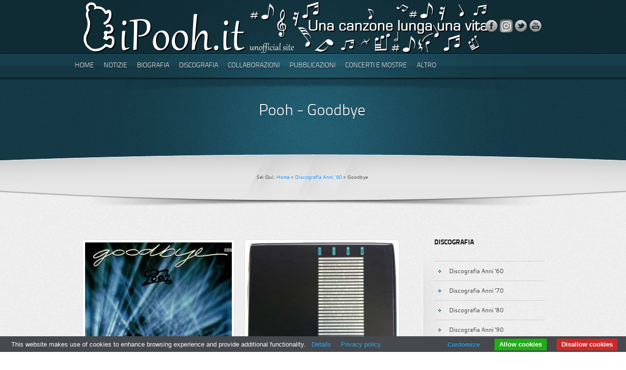

--- FILE ---
content_type: text/html
request_url: http://ipooh.it/1987-goodbye.html
body_size: 58529
content:
<!DOCTYPE html>
<!--[if lt IE 7 ]><html class="ie ie6" lang="en"> <![endif]-->
<!--[if IE 7 ]><html class="ie ie7" lang="en"> <![endif]-->
<!--[if IE 8 ]><html class="ie ie8" lang="en"> <![endif]-->
<!--[if (gte IE 9)|!(IE)]><!-->
<html lang="it">
  <!--<![endif]-->
  <head>
    <meta http-equiv="content-type" content="text/html; charset=utf-8">
    <!--  Basic Meta and Title -->
    <title>POOH: Goodbye - iPooh.it - Una canzone lunga una vita</title>
    <meta name="description" content="Testi e curiosità dell'album Goodbye.">
    <meta name="KEYWORDS" content="Pooh,Goodbye,testi,discografia,biografia,Roby Facchinetti,Stefano D'Orazio,Red Canzian,Dodi Battaglia,Valerio Negrini,videografia,loghi,libri">
    <meta name="ROBOTS" content="index,follow">
    <!-- Mobile Device Meta -->
    <meta name="viewport" content="width=device-width, initial-scale=1, maximum-scale=1">
    <!-- CSS Files -->
    <link rel="stylesheet" href="css/style.css">
    <link rel="stylesheet" href="css/formalize.css">
    <link rel="stylesheet" href="css/superfish.css">
    <link rel="stylesheet" href="css/jquery.fancybox-1.3.4.css">
    <link rel="stylesheet" href="css/aqua_blue.css">
    <!--[if lt IE 10]>
		<link rel="stylesheet" href="css/ie.css">	<![endif]-->
    <!-- Javascript Files -->
    <script src="js/jquery-1.7.1.min.js"></script>
    <script src="js/superfish.js"></script>
    <script src="js/jquery.formalize.js"></script>
    <script src="js/jquery.cycle.all.js"></script>
    <script src="js/jquery.easing.1.3.js"></script>
    <script src="js/jquery.tweet.js"></script>
    <script src="js/jquery.flickrfeed.js"></script>
    <script src="js/jquery.fancybox-1.3.4.pack.js"></script>
    <script src="js/jquery.mousewheel-3.0.4.pack.js"></script>
    <script src="js/jquery.background.js"></script>
    <script src="js/styleswitcher.js"></script>
    <script src="js/custom.js"></script>
    <!--[if lt IE 9]>
		<script src="js/html5.js"></script>	<![endif]-->
    <!--[if lt IE 10]>
		<script src="js/ie.js"></script>	<![endif]-->
    <script type="text/javascript">
	$(document).ready(function(){
	
		// --- Initiate Fancybox
		$('a.fancybox_image').fancybox({
	
			'transitionIn'	:	'elastic',								// Transition Type
			'transitionOut'	:	'elastic',
			'speedIn'		:	600, 									// Transition Speed
			'speedOut'		:	200,
			'cyclic'		:	false									// "True" for Galleries
		
		});
		
	});
	</script>
    <!-- Favicons -->
    <link rel="shortcut icon" href="images/favicons/ipoohit.ico">
<!-- Cookie law -->
<script type="text/javascript" src="cookie-bar/cookiebar-latest.min.js?theme=grey&customize=1&tracking=1&thirdparty=1&always=1&noGeoIp=1&showNoConsent=1&noConfirm=1&showPolicyLink=1&remember=15&privacyPage=http%3A%2F%2Fwww.ipooh.it%2Finformativa-cookies.html"></script>
<!-- Fine Cookie law -->
<!-- Google tag (gtag.js) -->
<script async src="https://www.googletagmanager.com/gtag/js?id=G-EDG8VQE10B"></script>
<script>
  window.dataLayer = window.dataLayer || [];
  function gtag(){dataLayer.push(arguments);}
  gtag('js', new Date());

  gtag('config', 'G-EDG8VQE10B');
</script>
    <!-- End Google Analytics -->
</head>
  <body>
    <!-- HEADER Start -->
    <header>
      <div class="container">
        <!-- LOGO Start -->
        <div class="two columns"> <a href="https://www.ipooh.it"> <img class="header_logo" src="images/assets/logo.png" alt="iPooh.it" title="iPooh.it"> </a> </div>
        <!-- LOGO End -->
        <!-- SOCIAL ICONS Start -->
        <div class="ten columns">
          <ul class="social_icons">
			  <li><a href="https://www.facebook.com/pages/iPoohit/299138520191839?ref=hl" target="_blank"><img src="images/icons/facetube.png" alt="Seguici su Facebook" title="Seguici su Facebook" /></a></li>
			  <li><a href="https://www.instagram.com/ipoohit/" target="_blank"><img src="images/icons/instagram.png" alt="Seguici su Instagram" title="Seguici su Instagram" /></a></li>
			  <li><a href="https://twitter.com/i_Pooh_it" target="_blank"><img src="images/icons/twitter.png" alt="Seguici su Twitter" title="Seguici su Twitter" /></a></li>
			  <li><a href="http://www.youtube.com/user/poohjukebox" target="_blank"><img src="images/icons/youtube.png" alt="Seguici su YouTube" title="Seguici su YouTube" /></a></li>
          </ul>
        </div>
        <!-- SOCIAL ICONS End -->
		</div>
    </header>
    <!-- HEADER End -->
    <nav>
      <div class="container">
        <!-- NAVIGATION Start -->
        <div class="eight columns">
          <ul class="sf-menu">
            <li><a href="index.html">Home</a></li>
            <li><a href="#">Notizie</a>
              <ul>
                <li><a href="notizie.html">Notizie e novità</a></li>
                <li><a href="notizie-archivio.html">Archivio</a></li>
              </ul>
            </li>
            <li><a href="#">Biografia</a>
              <ul>
                <li><a href="biografia-anni-60.html">Biografia anni '60</a></li>
                <li><a href="biografia-anni-70.html">Biografia anni '70</a></li>
                <li><a href="biografia-anni-80.html">Biografia anni '80</a></li>
                <li><a href="biografia-anni-90.html">Biografia anni '90</a></li>
                <li><a href="biografia-anni-2000.html">Biografia anni 2000</a></li>
                <li><a href="tutti-i-pooh.html">Tutti i Pooh</a></li>
              </ul>
            </li>
            <li><a href="#">Discografia</a>
              <ul>
                <li><a href="discografia-anni-60.html">Discografia Anni '60</a></li>
                <li><a href="discografia-anni-70.html">Discografia Anni '70</a></li>
                <li><a href="discografia-anni-80.html">Discografia Anni '80</a></li>
                <li><a href="discografia-anni-90.html">Discografia Anni '90</a></li>
                <li><a href="discografia-anni-2000.html">Discografia Anni 2000</a></li>
                <li><a href="discografia-estera.html">Discografia Estera</a></li>
                <li><a href="discografia-non-ufficiale.html">Discografia non
                    Ufficiale</a></li>
                <li><a href="elenco-delle-canzoni.html">Elenco delle Canzoni</a></li>
              </ul>
            </li>
            <li><a href="#">Collaborazioni</a>
              <ul>
                <li><a href="collaborazioni-anni-60.html">Collaborazioni Anni
                    '60</a></li>
                <li><a href="collaborazioni-anni-70.html">Collaborazioni Anni
                    '70</a></li>
                <li><a href="collaborazioni-anni-80.html">Collaborazioni Anni
                    '80</a></li>
                <li><a href="collaborazioni-anni-90.html">Collaborazioni Anni
                    '90</a></li>
                <li><a href="collaborazioni-anni-2000.html">Collaborazioni Anni
                    2000</a></li>
              </ul>
            </li>
            <li><a href="#">Pubblicazioni</a>
              <ul>
                <li><a href="videografia.html">Videografia</a></li>
                <li><a href="libri.html">Libri</a></li>
                <li><a href="spartiti.html">Spartiti</a></li>
                <li><a href="rassegna-stampa.html">Rassegna Stampa</a></li>
              </ul>
            </li>
            <li><a href="#">Concerti e Mostre</a>
              <ul>
                <li><a href="concerti.html">Concerti</a></li>
                <li><a href="mostre.html">Mostre</a></li>
              </ul>
            </li>
            <li><a href="#">Altro</a>
              <ul>
							<li><a href="dossier.html">I Dossier di iPooh.it</a></li>
							<li><a href="loghi.html">Loghi</a></li>
							<li><a href="memorabilia.html">Memorabilia</a></li>
							<li><a href="servizi-fotografici.html">Servizi fotografici</a></li>
							<li><a href="link.html">Link</a></li>
              </ul>
            </li>
          </ul>
        </div>
        <!-- NAVIGATION End --> </div>
    </nav>
    <!-- SUBPAGE INTRO Start -->
    <section id="intro_blurb">
      <div class="container">
        <div class="twelve columns">
          <h1>Pooh - Goodbye</h1>
          <p class="breadcrumbs">Sei Qui: <a href="index.html">Home</a> » <a href="discografia-anni-80.html">Discografia
              Anni '80</a> » Goodbye</p>
        </div>
      </div>
    </section>
    <!-- SUBPAGE INTRO End -->
    <div class="container">
      <!-- MAIN CONTENT Start -->
      <section id="main">
        <div class="main_column">
          <!-- Foto Start -->
          <div class="foto_post">
            <div class="shadow_small_01 float-left">
              <div class="image_container"><img src="copertine/1987-goodbye-a.jpg"

                  alt="Goodbye" border="0" align="middle" height="300"></div>
            </div>
            <div class="shadow_small_01 float-left">
              <div class="image_container"> <img src="copertine/1987-goodbye-b.jpg"

                  alt="Lato B" border="0" align="middle" height="300"> </div>
            </div>
            <p>Lato A e lato B della copertina.</p>
          </div>
          <!-- Foto End -->
          <!-- Post -->
			<div class="shadow_large_02 margin-bottom50">
				<div class="about_author">
					<h1 class="margin-bottom10">Dati</h1>
					<ul class="bullet_circle_04">
						<li>Titolo = Goodbye</li>
						<li>Pubblicazione = Marzo 1987.</li>
						<li>Data matrici = 03 marzo 1987.</li>
						<li>Versione = Box 3 vinili 33 giri.</li>
						<li>Editore e codice = CGD 77001.</li>
						<li>Tipo audio = Stereo.</li>
						<li>Produzione = I Pooh.</li>
						<li>Arrangiamento fiati = i Declam.</li>
						<li>Registrato nel tour invernale '86 con Dierks Mobile Studio da Renato Cantele e mixato ai Morning Studios.</li>
						<li>Registrato il 05 e 06 dicembre 1986 al Teatro Tenda di Bergamo.</li>
						<li>Coordinamento = First Organisation.</li>
						<li>Ingegnere del suono = Osiride Gozzi.</li>
						<li>Assistenza musicale = Alfio Galimberti, Giamba Lizzori, Osiride Gozzi.</li>
						<li>Performer = Amedeo Bianchi, Claudio Pascoli, Gigi Mucciolo.</li>
						<li>Registrazione =  Gerd Rautenbach, Peter Brandt.</li>
						<li>Assistente alla registrazione = Dave Hutchins, Mike Kahsnitz.</li>
						<li>Registrato e mixato da Renato Cantele.</li>
						<li>Foto = Fabio Nosotti.</li>
						<li>Grafica = Fragola &amp; Panna.</li>
						<li>Il box contiene tre vinili grigi in diverse tonalità di colore ed un booklet fotografico di sedici pagine.</li>
						<li>Edizione su tripla musicassetta in cofanetto di cartone. CGD, 30 3 77001.</li>
						<li>Edizione su doppio CD in cofanetto. CGD, 2CDS 6042. Made in France. Contiene booklet fotografico.</li>
						<li>Edizione picture disc a tiratura limitata di 3000 copie. CGD, 16005. Contiene tre brani (lato A "<em>Goodbye</em>", lato B "<em>Risveglio</em>" e "<em>Rotolando respirando</em>").</li>
					</ul>
				</div>
			</div>
			<!-- Post End -->
          <!-- Post -->
          <div class="shadow_large_02 margin-bottom50">
            <div class="about_author">
              <h1 class="margin-bottom10">Formazione</h1>
              <ul class="bullet_circle_04">
                <li>Dodi Battaglia = voce, chitarra.</li>
                <li>Red Canzian = voce, basso.</li>
                <li>Stefano D'Orazio = voce, batteria, percussioni.</li>
                <li>Roby Facchinetti = voce, pianoforte, tastiere.</li>
              </ul>
            </div>
          </div>
          <!-- Post End -->
          <!-- Post -->
          <div class="shadow_large_02 margin-bottom50">
            <div class="about_author">
              <h1 class="margin-bottom10">Disco 1 - Brani lato A</h1>
              <ul class="bullet_circle_04">
                <li><a href="#1">1. Giorni infiniti</a></li>
                <li><a href="#2">2. Un posto come te</a></li>
                <li><a href="#3">3. La mia donna</a></li>
                <li><a href="#4">4. Venti</a></li>
              </ul>
            </div>
          </div>
          <!-- Post End -->
          <!-- Post -->
          <div class="shadow_large_02 margin-bottom50">
            <div class="about_author">
              <h1 class="margin-bottom10">Disco 1 - Brani lato B</h1>
              <ul class="bullet_circle_04">
                <li><a href="#5">1. Non si può rifare il mondo in due</a></li>
                <li><a href="#6">2. Lettera da Berlino Est</a></li>
                <li><a href="#7">3. Risveglio</a></li>
                <li><a href="#8">4. Rotolando respirando</a></li>
                <li><a href="#9">5. Stella del Sud</a></li>
              </ul>
            </div>
          </div>
          <!-- Post End -->
          <!-- Post -->
          <div class="shadow_large_02 margin-bottom50">
            <div class="about_author">
              <h1 class="margin-bottom10">Disco 2 - Brani lato A</h1>
              <ul class="bullet_circle_04">
                <li><a href="#10">1. Terry B.</a></li>
                <li><a href="#11">2. Cosa dici di me</a></li>
                <li><a href="#12">3. Se sai se puoi se vuoi</a></li>
                <li><a href="#13">4. In diretta nel vento</a></li>
                <li><a href="#14">5. La Gabbia</a></li>
                <li><a href="#15">6. Grandi speranze</a></li>
              </ul>
            </div>
          </div>
          <!-- Post End -->
          <!-- Post -->
          <div class="shadow_large_02 margin-bottom50">
            <div class="about_author">
              <h1 class="margin-bottom10">Disco 2 - Brani lato B</h1>
              <ul class="bullet_circle_04">
                <li><a href="#16">1. L'altra parte del cielo</a></li>
                <li><a href="#17">2. Amore e dintorni</a></li>
                <li><a href="#18">3. Incredibilmente giù</a></li>
                <li><a href="#19">4. Quando una lei va via</a></li>
                <li><a href="#20">5. Pierre</a></li>
                <li><a href="#21">6. Dammi solo un minuto</a></li>
                <li><a href="#22">7. Ci penserò domani</a></li>
                <li><a href="#23">8. Mediterraneo</a></li>
                <li><a href="#24">9. Anni senza fiato</a></li>
              </ul>
            </div>
          </div>
          <!-- Post End -->
          <!-- Post -->
          <div class="shadow_large_02 margin-bottom50">
            <div class="about_author">
              <h1 class="margin-bottom10">Disco 3 - Brani lato A</h1>
              <ul class="bullet_circle_04">
                <li><a href="#25">1. Asia non Asia</a></li>
                <li><a href="#26">2. Non siamo in pericolo</a></li>
                <li><a href="#27">3. Se c'è un posto nel tuo cuore</a></li>
                <li><a href="#28">4. Se nasco un'altra volta</a></li>
              </ul>
            </div>
          </div>
          <!-- Post End -->
          <!-- Post -->
          <div class="shadow_large_02 margin-bottom50">
            <div class="about_author">
              <h1 class="margin-bottom10">Disco 3 - Brani lato B</h1>
              <ul class="bullet_circle_04">
                <li><a href="#29">1. Vieni fuori (Keep on running)</a></li>
                <li><a href="#30">2. Nel buio (I looked in the mirror)</a></li>
                <li><a href="#31">3. Piccola Katy</a></li>
                <li><a href="#32">4. Buonanotte Penny</a></li>
                <li><a href="#33">5. In silenzio</a></li>
                <li><a href="#34">6. Mary Ann</a></li>
                <li><a href="#35">7. Tanta voglia di lei</a></li>
                <li><a href="#36">8. Tutto alle tre</a></li>
                <li><a href="#37">9. Pensiero</a></li>
                <li><a href="#38">10. Opera prima</a></li>
                <li><a href="#39">11. Goodbye</a></li>
                <li><a href="#40">12. Ancora tra un anno</a></li>
              </ul>
            </div>
          </div>
          <!-- Post End -->
          <!-- Post -->
          <div class="shadow_large_02 margin-bottom50">
            <div class="about_author">
              <h1 class="margin-bottom10"><a name="1">Giorni infiniti</a></h1>
              <ul class="bullet_circle_04">
                <li>Testo: Valerio Negrini</li>
                <li>Musica: Roby Facchinetti</li>
                <li>Voce: ...</li>
              </ul>
              <p>&nbsp;</p>
              <p>Collegamento alla <a href="1986-giorni-infiniti.html#1">scheda
                  della canzone</a>.</p>
            </div>
          </div>
          <!-- Post End -->
          <!-- Post -->
          <div class="shadow_large_02 margin-bottom50">
            <div class="about_author">
              <h1 class="margin-bottom10"><a name="2">Un posto come te</a></h1>
              <ul class="bullet_circle_04">
                <li>Testo: Valerio Negrini</li>
                <li>Musica: Roby Facchinetti</li>
                <li>Voce: ...</li>
              </ul>
              <p>&nbsp;</p>
              <p>Collegamento alla <a href="1985-asia-non-asia.html#1">scheda
                  della canzone</a>.</p>
            </div>
          </div>
          <!-- Post End -->
          <!-- Post -->
          <div class="shadow_large_02 margin-bottom50">
            <div class="about_author">
              <h1 class="margin-bottom10"><a name="3">La mia donna</a></h1>
              <ul class="bullet_circle_04">
                <li>Testo: Valerio Negrini</li>
                <li>Musica: Roby Facchinetti</li>
                <li>Voce: ...</li>
              </ul>
              <p>&nbsp;</p>
              <p>Collegamento alla <a href="1984-aloha.html#2">scheda della
                  canzone</a>.</p>
            </div>
          </div>
          <!-- Post End -->
          <!-- Post -->
          <div class="shadow_large_02 margin-bottom50">
            <div class="about_author">
              <h1 class="margin-bottom10"><a name="4">Venti</a></h1>
              <ul class="bullet_circle_04">
                <li>Testo: Valerio Negrini</li>
                <li>Musica: Dodi Battaglia</li>
                <li>Voce: ...</li>
              </ul>
              <p>&nbsp;</p>
              <p>Collegamento alla <a href="1986-giorni-infiniti.html#8">scheda
                  della canzone</a>.</p>
            </div>
          </div>
          <!-- Post End -->
          <!-- Post -->
          <div class="shadow_large_02 margin-bottom50">
            <div class="about_author">
              <h1 class="margin-bottom10"><a name="5">Non si puo' rifare il
                  mondo in due</a></h1>
              <ul class="bullet_circle_04">
                <li>Testo: Valerio Negrini</li>
                <li>Musica: Roby Facchinetti</li>
                <li>Voce: ...</li>
              </ul>
              <p>&nbsp;</p>
              <p>Collegamento alla <a href="1986-giorni-infiniti.html#9">scheda
                  della canzone</a>.</p>
            </div>
          </div>
          <!-- Post End -->
          <!-- Post -->
          <div class="shadow_large_02 margin-bottom50">
            <div class="about_author">
              <h1 class="margin-bottom10"><a name="6">Lettera da Berlino Est</a></h1>
              <ul class="bullet_circle_04">
                <li>Testo: Stefano D'Orazio</li>
                <li>Musica: Roby Facchinetti e Red&nbsp;Canzian</li>
                <li>Voce: ...</li>
              </ul>
              <p>&nbsp;</p>
              <p>Collegamento alla <a href="1983-tropico-del-nord.html#3">scheda
                  della canzone</a>.</p>
            </div>
          </div>
          <!-- Post End -->
          <!-- Post -->
          <div class="shadow_large_02 margin-bottom50">
            <div class="about_author">
              <h1 class="margin-bottom10"><a name="7">Risveglio</a></h1>
              <ul class="bullet_circle_04">
                <li>Musica: Roby Facchinetti</li>
              </ul>
              <p>&nbsp;</p>
              <p>Brano strumentale.<br>
                Collegamento alla <a href="1977-risveglio.html#1">scheda del
                  brano</a>.</p>
            </div>
          </div>
          <!-- Post End -->
          <!-- Post -->
          <div class="shadow_large_02 margin-bottom50">
            <div class="about_author">
              <h1 class="margin-bottom10"><a name="8">Rotolando respirando</a></h1>
              <ul class="bullet_circle_04">
                <li>Testo: Valerio Negrini</li>
                <li>Musica: Roby Facchinetti</li>
                <li>Voce: ...</li>
              </ul>
              <p>&nbsp;</p>
              <p>Collegamento alla <a href="1977-rotolando-respirando.html#5">scheda
                  della canzone</a>.</p>
            </div>
          </div>
          <!-- Post End -->
          <!-- Post -->
          <div class="shadow_large_02 margin-bottom50">
            <div class="about_author">
              <h1 class="margin-bottom10"><a name="9">Stella del Sud</a></h1>
              <ul class="bullet_circle_04">
                <li>Testo: Stefano D'Orazio</li>
                <li>Musica: Red Canzian</li>
                <li>Voce: ...</li>
              </ul>
              <p>&nbsp;</p>
              <p>Collegamento alla <a href="1984-aloha.html#5">scheda della
                  canzone</a>.</p>
            </div>
          </div>
          <!-- Post End -->
          <!-- Post -->
          <div class="shadow_large_02 margin-bottom50">
            <div class="about_author">
              <h1 class="margin-bottom10"><a name="10">Terry B.</a></h1>
              <ul class="bullet_circle_04">
                <li>Testo: Valerio Negrini</li>
                <li>Musica: Roby Facchinetti</li>
                <li>Voce: ...</li>
              </ul>
              <p>&nbsp;</p>
              <p>Collegamento alla <a href="1986-giorni-infiniti.html#5">scheda
                  della canzone</a>.</p>
            </div>
          </div>
          <!-- Post End -->
          <!-- Post -->
          <div class="shadow_large_02 margin-bottom50">
            <div class="about_author">
              <h1 class="margin-bottom10"><a name="11">Cosa dici di me</a></h1>
              <ul class="bullet_circle_04">
                <li>Testo: Valerio Negrini</li>
                <li>Musica: Roby Facchinetti</li>
                <li>Voce: ...</li>
              </ul>
              <p>&nbsp;</p>
              <p>Collegamento alla <a href="1983-tropico-del-nord.html#2">scheda
                  della canzone</a>.</p>
            </div>
          </div>
          <!-- Post End -->
          <!-- Post -->
          <div class="shadow_large_02 margin-bottom50">
            <div class="about_author">
              <h1 class="margin-bottom10"><a name="12">Se sai se puoi se vuoi</a></h1>
              <ul class="bullet_circle_04">
                <li>Testo: Valerio Negrini</li>
                <li>Musica: Roby Facchinetti</li>
                <li>Voce: ...</li>
              </ul>
              <p>&nbsp;</p>
              <p>Collegamento alla <a href="1974-se-sai-se-puoi-se-vuoi.html#1">scheda
                  della canzone</a>.</p>
            </div>
          </div>
          <!-- Post End -->
          <!-- Post -->
          <div class="shadow_large_02 margin-bottom50">
            <div class="about_author">
              <h1 class="margin-bottom10"><a name="13">In diretta nel vento</a></h1>
              <ul class="bullet_circle_04">
                <li>Testo: Valerio Negrini</li>
                <li>Musica: Dodi Battaglia</li>
                <li>Voce: ...</li>
              </ul>
              <p>&nbsp;</p>
              <p>Collegamento alla <a href="1977-rotolando-respirando.html#3">scheda
                  della canzone</a>.</p>
            </div>
          </div>
          <!-- Post End -->
          <!-- Post -->
          <div class="shadow_large_02 margin-bottom50">
            <div class="about_author">
              <h1 class="margin-bottom10"><a name="14">La Gabbia</a></h1>
              <ul class="bullet_circle_04">
                <li>Musica: Roby Facchinetti</li>
              </ul>
              <p>&nbsp;</p>
              <p>Brano strumentale.<br>
                Collegamento alla <a href="1977-risveglio.html#2">scheda del
                  brano</a>.</p>
            </div>
          </div>
          <!-- Post End -->
          <!-- Post -->
          <div class="shadow_large_02 margin-bottom50">
            <div class="about_author">
              <h1 class="margin-bottom10"><a name="15">Grandi speranze</a></h1>
              <ul class="bullet_circle_04">
                <li>Testo: Valerio Negrini</li>
                <li>Musica: Roby Facchinetti</li>
                <li>Voce: ...</li>
              </ul>
              <p>&nbsp;</p>
              <p>Collegamento alla <a href="1983-tropico-del-nord.html#4">scheda
                  della canzone</a>.</p>
            </div>
          </div>
          <!-- Post End -->
          <!-- Post -->
          <div class="shadow_large_02 margin-bottom50">
            <div class="about_author">
              <h1 class="margin-bottom10"><a name="16">L'altra parte del cielo</a></h1>
              <ul class="bullet_circle_04">
                <li>Testo: Valerio Negrini</li>
                <li>Musica: Roby Facchinetti</li>
                <li>Voce: ...</li>
              </ul>
              <p>&nbsp;</p>
              <p>Collegamento alla <a href="1986-giorni-infiniti.html#2">scheda
                  della canzone</a>.</p>
            </div>
          </div>
          <!-- Post End -->
          <!-- Post -->
          <div class="shadow_large_02 margin-bottom50">
            <div class="about_author">
              <h1 class="margin-bottom10"><a name="17">Amore e dintorni</a></h1>
              <ul class="bullet_circle_04">
                <li>Testo: Stefano D'Orazio</li>
                <li>Musica: Red Canzian</li>
                <li>Voce: ...</li>
              </ul>
              <p>&nbsp;</p>
              <p>Collegamento alla <a href="1986-giorni-infiniti.html#6">scheda
                  della canzone</a>.</p>
            </div>
          </div>
          <!-- Post End -->
          <!-- Post -->
          <div class="shadow_large_02 margin-bottom50">
            <div class="about_author">
              <h1 class="margin-bottom10"><a name="18">Incredibilmente giu'</a></h1>
              <ul class="bullet_circle_04">
                <li>Testo: Valerio Negrini</li>
                <li>Musica: Roby Facchinetti</li>
                <li>Voce: ...</li>
              </ul>
              <p>&nbsp;</p>
              <p>Collegamento alla <a href="1978-boomerang.html#8">scheda della
                  canzone</a>.</p>
            </div>
          </div>
          <!-- Post End -->
          <!-- Post -->
          <div class="shadow_large_02 margin-bottom50">
            <div class="about_author">
              <h1 class="margin-bottom10"><a name="19">Quando una lei va via</a></h1>
              <ul class="bullet_circle_04">
                <li>Testo: Valerio Negrini</li>
                <li>Musica: Roby Facchinetti</li>
                <li>Voce: ...</li>
              </ul>
              <p>&nbsp;</p>
              <p>Collegamento alla <a href="1972-cosa-si-puo-dire-di-te.html#2">scheda
                  della canzone</a>.</p>
            </div>
          </div>
          <!-- Post End -->
          <!-- Post -->
          <div class="shadow_large_02 margin-bottom50">
            <div class="about_author">
              <h1 class="margin-bottom10"><a name="20">Pierre</a></h1>
              <ul class="bullet_circle_04">
                <li>Testo: Valerio Negrini</li>
                <li>Musica: Roby Facchinetti</li>
                <li>Voce: ...</li>
              </ul>
              <p>&nbsp;</p>
              <p>Collegamento alla <a href="1976-poohlover.html#3">scheda della
                  canzone</a>.</p>
            </div>
          </div>
          <!-- Post End -->
          <!-- Post -->
          <div class="shadow_large_02 margin-bottom50">
            <div class="about_author">
              <h1 class="margin-bottom10"><a name="21">Dammi solo un minuto</a></h1>
              <ul class="bullet_circle_04">
                <li>Testo: Valerio Negrini</li>
                <li>Musica: Roby Facchinetti</li>
                <li>Voce: ...</li>
              </ul>
              <p>&nbsp;</p>
              <p>Collegamento alla <a href="1977-dammi-solo-un-minuto.html#1">scheda
                  della canzone</a>.</p>
            </div>
          </div>
          <!-- Post End -->
          <!-- Post -->
          <div class="shadow_large_02 margin-bottom50">
            <div class="about_author">
              <h1 class="margin-bottom10"><a name="22">Ci pensero' domani</a></h1>
              <ul class="bullet_circle_04">
                <li>Testo: Valerio Negrini</li>
                <li>Musica: Dodi Battaglia</li>
                <li>Voce: ...</li>
              </ul>
              <p>&nbsp;</p>
              <p>Collegamento alla <a href="1978-boomerang.html#2">scheda della
                  canzone</a>.</p>
            </div>
          </div>
          <!-- Post End -->
          <!-- Post -->
          <div class="shadow_large_02 margin-bottom50">
            <div class="about_author">
              <h1 class="margin-bottom10"><a name="23">Mediterraneo</a></h1>
              <ul class="bullet_circle_04">
                <li>Musica: Roby Facchinetti, Dodi Battaglia</li>
              </ul>
              <p>&nbsp;</p>
              <p>Brano strumentale.<br>
                Collegamento alla <a href="1975-un-po-del-nostro-tempo-migliore.html#6">scheda
                  della canzone</a>.</p>
            </div>
          </div>
          <!-- Post End -->
          <!-- Post -->
          <div class="shadow_large_02 margin-bottom50">
            <div class="about_author">
              <h1 class="margin-bottom10"><a name="24">Anni senza fiato</a></h1>
              <ul class="bullet_circle_04">
                <li>Testo: Valerio Negrini</li>
                <li>Musica: Roby Facchinetti</li>
                <li>Voce: ...</li>
              </ul>
              <p>&nbsp;</p>
              <p>Collegamento alla <a href="1982-non-siamo-in-pericolo.html#2">scheda
                  della canzone</a>.</p>
            </div>
          </div>
          <!-- Post End -->
          <!-- Post -->
          <div class="shadow_large_02 margin-bottom50">
            <div class="about_author">
              <h1 class="margin-bottom10"><a name="25">Asia non Asia</a></h1>
              <ul class="bullet_circle_04">
                <li>Testo: Valerio Negrini</li>
                <li>Musica: Roby Facchinetti</li>
                <li>Voce: ...</li>
              </ul>
              <p>&nbsp;</p>
              <p>Collegamento alla <a href="1985-asia-non-asia.html#10">scheda
                  della canzone</a>.</p>
            </div>
          </div>
          <!-- Post End -->
          <!-- Post -->
          <div class="shadow_large_02 margin-bottom50">
            <div class="about_author">
              <h1 class="margin-bottom10"><a name="26">Non siamo in pericolo</a></h1>
              <ul class="bullet_circle_04">
                <li>Testo: Valerio Negrini</li>
                <li>Musica: Roby Facchinetti</li>
                <li>Voce: ...</li>
              </ul>
              <p>&nbsp;</p>
              <p>Collegamento alla <a href="1982-non-siamo-in-pericolo.html#1">scheda
                  della canzone</a>.</p>
            </div>
          </div>
          <!-- Post End -->
          <!-- Post -->
          <div class="shadow_large_02 margin-bottom50">
            <div class="about_author">
              <h1 class="margin-bottom10"><a name="27">Se c'e' un posto nel tuo
                  cuore</a></h1>
              <ul class="bullet_circle_04">
                <li>Testo: Stefano D'Orazio</li>
                <li>Musica: Red Canzian</li>
                <li>Voce: ...</li>
              </ul>
              <p>&nbsp;</p>
              <p>Collegamento alla <a href="1985-asia-non-asia.html#7">scheda
                  della canzone</a>.</p>
            </div>
          </div>
          <!-- Post End -->
          <!-- Post -->
          <div class="shadow_large_02 margin-bottom50">
            <div class="about_author">
              <h1 class="margin-bottom10"><a name="28">Se nasco un'altra volta</a></h1>
              <ul class="bullet_circle_04">
                <li>Testo: Valerio Negrini</li>
                <li>Musica: Roby Facchinetti</li>
                <li>Voce: ...</li>
              </ul>
              <p>&nbsp;</p>
              <p>Collegamento alla <a href="1985-se-nasco-un-altra-volta.html#1">scheda
                  della canzone</a>.</p>
            </div>
          </div>
          <!-- Post End -->
          <!-- Post -->
          <div class="shadow_large_02 margin-bottom50">
            <div class="about_author">
              <h1 class="margin-bottom10"><a name="29">Vini fuori (Keep on running)</a></h1>
              <ul class="bullet_circle_04">
                <li>Testo e Musica: Gerald Wilfred “Jackie” Edwards</li>
                <li>Testo italiano: Maurizio Vandelli</li>
                <li>Voce: Roby Facchinetti, Red Canzian</li>
              </ul>
              <p>&nbsp;</p>
              <p>Collegamento alla <a href="1966-vieni-fuori.html#1">scheda della canzone</a>.</p>
            </div>
          </div>
          <!-- Post End -->
          <!-- Post -->
          <div class="shadow_large_02 margin-bottom50">
            <div class="about_author">
              <h1 class="margin-bottom10"><a name="30">Nel buio (I looked in the mirror)</a></h1>
              <ul class="bullet_circle_04">
                <li>Testo e Musica: Bob Morrison</li>
                <li>Testo italiano: Valerio Negrini</li>
                <li>Voce: ...</li>
              </ul>
              <p>&nbsp;</p>
              <p>Collegamento alla <a href="1966-per-quelli-come-noi.html#9">scheda della canzone</a>.</p>
            </div>
          </div>
          <!-- Post End -->
          <!-- Post -->
          <div class="shadow_large_02 margin-bottom50">
            <div class="about_author">
              <h1 class="margin-bottom10"><a name="31">Piccola Katy</a></h1>
              <ul class="bullet_circle_04">
                <li>Testo: Valerio Negrini</li>
                <li>Musica: Roby Facchinetti</li>
                <li>Voce: ...</li>
              </ul>
              <p>&nbsp;</p>
              <p>Collegamento alla <a href="1968-in-silenzio.html#2">scheda
                  della canzone</a>.</p>
            </div>
          </div>
          <!-- Post End -->
          <!-- Post -->
          <div class="shadow_large_02 margin-bottom50">
            <div class="about_author">
              <h1 class="margin-bottom10"><a name="32">Buonanotte Penny</a></h1>
              <ul class="bullet_circle_04">
                <li>Testo: Valerio Negrini</li>
                <li>Musica: Roby Facchinetti</li>
                <li>Voce: ...</li>
              </ul>
              <p>&nbsp;</p>
              <p>Collegamento alla <a href="1968-buonanotte-penny.html#1">scheda
                  della canzone</a>.</p>
            </div>
          </div>
          <!-- Post End -->
          <!-- Post -->
          <div class="shadow_large_02 margin-bottom50">
            <div class="about_author">
              <h1 class="margin-bottom10"><a name="33">In silenzio</a></h1>
              <ul class="bullet_circle_04">
                <li>Testo: Valerio Negrini</li>
                <li>Musica: Roby Facchinetti</li>
                <li>Voce: ...</li>
              </ul>
              <p>&nbsp;</p>
              <p>Collegamento alla <a href="1968-in-silenzio.html#1">scheda
                  della canzone</a>.</p>
            </div>
          </div>
          <!-- Post End -->
          <!-- Post -->
          <div class="shadow_large_02 margin-bottom50">
            <div class="about_author">
              <h1 class="margin-bottom10"><a name="34">Mary Ann</a></h1>
              <ul class="bullet_circle_04">
                <li>Testo: Valerio Negrini</li>
                <li>Musica: Roby Facchinetti</li>
                <li>Voce: ...</li>
              </ul>
              <p>&nbsp;</p>
              <p>Collegamento alla <a href="1969-mary-ann.html#1">scheda della
                  canzone</a>.</p>
            </div>
          </div>
          <!-- Post End -->
          <!-- Post -->
          <div class="shadow_large_02 margin-bottom50">
            <div class="about_author">
              <h1 class="margin-bottom10"><a name="35">Tanta voglia di lei</a></h1>
              <ul class="bullet_circle_04">
                <li>Testo: Valerio Negrini</li>
                <li>Musica: Roby Facchinetti</li>
                <li>Voce: ...</li>
              </ul>
              <p>&nbsp;</p>
              <p>Collegamento alla <a href="1971-tanta-voglia-di-lei.html#1">scheda
                  della canzone</a>.</p>
            </div>
          </div>
          <!-- Post End -->
          <!-- Post -->
          <div class="shadow_large_02 margin-bottom50">
            <div class="about_author">
              <h1 class="margin-bottom10"><a name="36">Tutto alle tre</a></h1>
              <ul class="bullet_circle_04">
                <li>Testo: Valerio Negrini</li>
                <li>Musica: Roby Facchinetti</li>
                <li>Voce: ...</li>
              </ul>
              <p>&nbsp;</p>
              <p>Collegamento alla <a href="1971-tanta-voglia-di-lei.html#2">scheda
                  della canzone</a>.</p>
            </div>
          </div>
          <!-- Post End -->
          <!-- Post -->
          <div class="shadow_large_02 margin-bottom50">
            <div class="about_author">
              <h1 class="margin-bottom10"><a name="37">Pensiero</a></h1>
              <ul class="bullet_circle_04">
                <li>Testo: Valerio Negrini</li>
                <li>Musica: Roby Facchinetti</li>
                <li>Voce: ...</li>
              </ul>
              <p>&nbsp;</p>
              <p>Collegamento alla <a href="1971-pensiero.html#1">scheda della
                  canzone</a>.</p>
            </div>
          </div>
          <!-- Post End -->
          <!-- Post -->
          <div class="shadow_large_02 margin-bottom50">
            <div class="about_author">
              <h1 class="margin-bottom10"><a name="38">Opera prima</a></h1>
              <ul class="bullet_circle_04">
                <li>Testo: Valerio Negrini</li>
                <li>Musica: Roby Facchinetti</li>
                <li>Voce: ...</li>
              </ul>
              <p>&nbsp;</p>
              <p>Collegamento alla <a href="1971-opera-prima.html#10">scheda
                  della canzone</a>.</p>
            </div>
          </div>
          <!-- Post End -->
          <!-- Post -->
          <div class="shadow_large_02 margin-bottom50">
            <div class="about_author">
              <h1 class="margin-bottom10"><a name="39">Goodbye</a></h1>
              <ul class="bullet_circle_04">
                <li>Testo: Stefano D'Orazio</li>
                <li>Musica: Roby Facchinetti</li>
                <li>Voce: ...</li>
              </ul>
              <p>&nbsp;</p>
              <p>Collegamento alla <a href="1986-giorni-infiniti.html#10">scheda
                  della canzone</a>.</p>
            </div>
          </div>
          <!-- Post End -->
          <!-- Post -->
          <div class="shadow_large_02 margin-bottom50">
            <div class="about_author">
              <h1 class="margin-bottom10"><a name="40">Ancora tra un anno</a></h1>
              <ul class="bullet_circle_04">
                <li>Testo: Valerio Negrini</li>
                <li>Musica: Roby Facchinetti</li>
                <li>Voce: ...</li>
              </ul>
              <p>&nbsp;</p>
              <p>Collegamento alla <a href="1977-rotolando-respirando.html#10">scheda
                  della canzone</a>.</p>
            </div>
          </div>
          <!-- Post End -->
			<!-- Post -->
					<h1 class="margin-bottom10">Note sull'album</h1>
			<div class="shadow_large_02 margin-bottom50">
				<div class="about_author">
					<p><strong>Copertina del booklet fotografico</strong></p>
					<!-- Immagine Start -->
					<div class="row2">
						<figure class="tre columns">
							<div class="shadow_small_01">
								<div class="image_container">
									<div class="hover hover_expand">
										<a class="fancybox_image" rel="portfolio_gallery" href="copertine/1987-goodbye-inserto.jpg" title="Copertina del booklet fotografico" alt="Copertina del booklet fotografico"><img src="copertine/1987-goodbye-inserto.jpg" title="Copertina del booklet fotografico" alt="Copertina del booklet fotografico"></a>
									</div>
								</div>
							</div>
						</figure>
					</div>
					<!-- Immagine End -->
				</div>
			</div>
			<!-- Post End -->
			<!-- Post -->
					<h1 class="margin-bottom10">Edizioni</h1>
			<div class="shadow_large_02 margin-bottom50">
				<div class="about_author">
					<ul class="bullet_circle_04">
						<li>1987 - Edizione per l'Italia su triplo vinile. CGD, 77001. Cofanetto con incluso booklet fotografico. I tre vinili sono di tre diverse tonalità di grigio.</li>
						<li>1987 - Edizione per l'Italia su triplo vinile. CGD, 9031 70511-1. I tre vinili sono di colore nero.</li>
						<li>1987 - Edizione per l'Italia picture disc a tiratura limitata di 3000 copie. CGD, 16005. Contiene tre brani (lato A "<em>Goodbye</em>", lato B "<em>Risveglio</em>" e "<em>Rotolando respirando</em>").</li>
						<li>1987 - Edizione per l'Italia su tripla musicassetta in cofanetto di cartone. CGD, 30 3 77001.</li>
						<li>1987 - Edizione su doppio CD in cofanetto. CGD, 2CDS 6042. Made in France. Contiene booklet fotografico.</li>
						<li>1987 - Edizione per l'Italia su doppio CD. CGD, 708737.</li>
						<li>1989 - Edizione per l'Italia su triplo vinile. CGD, 9031 70511-1.</li>
						<li>1989 - Edizione per l'Italia su doppia musicassetta. Warner Music, 4509-91383-4.</li>
						<li>1989 - Edizione per l'Italia su doppio CD. Warner Music, 9031 70511-2.</li>
						<li>2003 - Edizione per l'Italia su doppio CD. CGD East West, 5050466-6428-2-0. Collana <em>MusicaLive</em>, in allegato al quotidiano "<em>Corriere della Sera</em>".</li>
						<li>2006 - Edizione per il Giappone su doppio CD. CGD East West, DIWM-475/6.</li>
						<li>2006 - Edizione per il Giappone su doppio CD. CGD East West, WQCP-475/6.</li>
						<li>2006 - Edizione per il Giappone su doppio CD. CGD East West, 9031 70511-2.</li>
						<li>(Data non disponibile) - Edizione su doppio CD in box. CGD, 9031 70511-2. Made in Italy by Pozzoli.</li>
						<li>(Data non disponibile) - Edizione su doppio CD. Warner, 9031 70511-2.</li>
					</ul>
					<p>&nbsp;</p>
					<p><strong>Picture disc</strong></p>
					<p>Lato A = Goodbye (live) - Risveglio (live)<br>
						Lato B = Rotolando Respirando (live)<br>
						Versione = 12" picture disc<br>
						Editore e codice = CGD 16005</p>
					<!-- Immagini Start -->
					<div class="row2">
						<!-- Immagine Start -->
						<figure class="tre columns">
							<div class="shadow_small_01">
								<div class="image_container">
									<div class="hover hover_expand">
										<a class="fancybox_image" rel="portfolio_gallery" href="copertine/1987-goodbye-a-picture-disc.jpg" alt="Il picture disc" title="Il picture disc"><img src="copertine/1987-goodbye-a-picture-disc.jpg" alt="Il picture disc" title="Il picture disc"></a>
									</div>
								</div>
							</div>
						</figure>
						<!-- Immagine End -->
						<!-- Immagine Start -->
						<figure class="tre columns">
							<div class="shadow_small_01">
								<div class="image_container">
									<div class="hover hover_expand">
										<a class="fancybox_image" rel="portfolio_gallery" href="copertine/1987-goodbye-b-picture-disc.jpg" alt="Il picture disc" title="Il picture disc"><img src="copertine/1987-goodbye-b-picture-disc.jpg" alt="Il picture disc" title="Il picture disc"></a>
									</div>
								</div>
							</div>
						</figure>
						<!-- Immagine End -->
					</div>
					<!-- Immagini End -->
					<p><strong>Musicassetta CGD, 30 3 77001</strong></p>
					<!-- Foto Start -->
					<div class="shadow_medium">
						<div class="image_container">
							<div class="hover hover_expand">
								<a class="fancybox_image" rel="portfolio_gallery" href="copertine/1987-goodbye-mc.jpg" title="Musicassetta CGD, 30 3 77001" alt="Musicassetta CGD, 30 3 77001"><img src="copertine/1987-goodbye-mc.jpg" title="Musicassetta CGD, 30 3 77001" alt="Musicassetta CGD, 30 3 77001" width="650"></a>
							</div>
						</div>
					</div>
					<!-- Foto End -->
					<p><strong>Musicassetta Warner Music, 4509-91383-4</strong></p>
					<!-- Foto Start -->
					<div class="shadow_medium">
						<div class="image_container">
							<div class="hover hover_expand">
								<a class="fancybox_image" rel="portfolio_gallery" href="copertine/1987-goodbye-mc-2.jpg" title="Musicassetta Warner Music, 4509-91383-4" alt="Musicassetta Warner Music, 4509-91383-4"><img src="copertine/1987-goodbye-mc-2.jpg" title="Musicassetta Warner Music, 4509-91383-4" alt="Musicassetta Warner Music, 4509-91383-4" width="650"></a>
							</div>
						</div>
					</div>
					<!-- Foto End -->
					<p><strong>Musicassetta</strong></p>
					<p>Copertina dell'edizione composta da due musicassette.</p>
					<!-- Foto Start -->
					<div class="shadow_medium">
						<div class="image_container">
							<div class="hover hover_expand">
								<a class="fancybox_image" rel="portfolio_gallery" href="copertine/1987-goodbye-mc-3.jpg" title="Musicassetta Warner Music, 4509-91383-4" alt="Musicassetta Warner Music, 4509-91383-4"><img src="copertine/1987-goodbye-mc-3.jpg" title="Musicassetta Warner Music, 4509-91383-4" alt="Musicassetta Warner Music, 4509-91383-4" width="650"></a>
							</div>
						</div>
					</div>
					<!-- Foto End -->
				</div>
			</div>
			<!-- Post End -->
			<h1>Rassegna Stampa</h1>
          <!-- Post -->
          <div class="shadow_large_02 margin-bottom50">
            <div class="about_author">
              <!-- Articolo Start -->
              <p><strong>Marzo 1987 - Testata sconosciuta - "<em><a href="rassegna-stampa-anni-80-1987.html#031987ts">Ecco il più lungo concerto dei Pooh</a></em>"</strong></p>
              <p><a class="fancybox_image" rel="portfolio_gallery" href="stampa/1987-03-ts.jpg" title="Marzo 1987 - Testata sconosciuta - Ecco il più lungo concerto dei Pooh" alt="Marzo 1987 - Testata sconosciuta - Ecco il più lungo concerto dei Pooh"><img src="stampa/1987-03-ts.jpg" title="Marzo 1987 - Testata sconosciuta - Ecco il più lungo concerto dei Pooh" alt="Marzo 1987 - Testata sconosciuta - Ecco il più lungo concerto dei Pooh" height="100"></a></p>
				<p>«Nella tournée precedente, quella del ventennale, abbiamo fatto una quarantina di concerti: 28 li abbiamo registrati e da questi abbiamo tratto 42 canzoni». Così Stefano D'Orazio, batterista dei Pooh, presenta Goodbye, un cofanetto con tre album dal vivo, più un «picture disc» e un libretto fotografico, che in questi giorni esce nei negozi di tutta Italia. Un'altra grande autocelebrazione, di quelle inappuntabili dal punto di vista tecnico: i tre dischi sono in vinile 100% in tre sfumature di grigio, per evitare la pirateria e garantire un suono più fedele possibile, le cassette sono le «Shape», resistenti ad alte temperature e a scorrimento lubrificato, e poi è in uscita anche la versione Compact.<br>
					«Ma questa più che un'operazione discografica è la testimonianza di un momento importante» dice D'Orazio. «Quella in cui abbiamo deciso di ripercorrere la nostra storia con il pubblico. La gente aspettava un disco dal vivo, l'ultimo era stato Palasport uscito nel 1983 che fino ad ora ha venduto 400 mila copie, che raddoppiano se si pensa che è un album doppio. Goodbye è un regalo a chi ci segue. Difficile è stata la scelta dei brani. Volevamo che ci fossero le migliori versioni live delle nostre canzoni, ma anche la voce del pubblico. Certe volte un pubblico caldo ha determinato una scelta, anche se magari la versione del brano non era delle migliori».<br>
					[...] «I Pooh fanno Compact da quattro anni e stanno anche per uscire in CD tutti i nostri vecchi album. Credo sia importante, credo che il Compact non rivoluzioni soltanto la tecnica di incisione e di missaggio della musica: credo che rivoluzioni anche il modo di ascoltarla».</p>
              <!-- Articolo End -->
				<!-- Articolo Start -->
              <p><strong>26 aprile 1987 - Onda TV - N°18 - Pag. 16 - "<em><a href="rassegna-stampa-anni-80-1987.html#26041987otv">Eternamente giovani</a></em>", di Stefania Cerrai</strong></p>
              <p><a class="fancybox_image" rel="portfolio_gallery" href="stampa/1987-04-26-onda-tv-n18-p16.jpg" title="26.04.1987 - Onda TV - N°18 - Pag. 16 - Eternamente giovani, di Stefania Cerrai" alt="26.04.1987 - Onda TV - N°18 - Pag. 16 - Eternamente giovani, di Stefania Cerrai"><img src="stampa/1987-04-26-onda-tv-n18-p16.jpg" title="26.04.1987 - Onda TV - N°18 - Pag. 16 - Eternamente giovani, di Stefania Cerrai" alt="26.04.1987 - Onda TV - N°18 - Pag. 16 - Eternamente giovani, di Stefania Cerrai" height="100"></a><a class="fancybox_image" rel="portfolio_gallery" href="stampa/1987-04-26-onda-tv-n18-p17.jpg" title="26.04.1987 - Onda TV - N°18 - Pag. 16 - Eternamente giovani, di Stefania Cerrai" alt="26.04.1987 - Onda TV - N°18 - Pag. 16 - Eternamente giovani, di Stefania Cerrai"><img src="stampa/1987-04-26-onda-tv-n18-p17.jpg" title="26.04.1987 - Onda TV - N°18 - Pag. 16 - Eternamente giovani, di Stefania Cerrai" alt="26.04.1987 - Onda TV - N°18 - Pag. 16 - Eternamente giovani, di Stefania Cerrai" height="100"></a>&nbsp;&nbsp;&nbsp;<a class="fancybox_image" rel="portfolio_gallery" href="stampa/1987-04-26-onda-tv-n18-p22.jpg" title="26.04.1987 - Onda TV - N°18 - Pag. 16 - Eternamente giovani, di Stefania Cerrai" alt="26.04.1987 - Onda TV - N°18 - Pag. 16 - Eternamente giovani, di Stefania Cerrai"><img src="stampa/1987-04-26-onda-tv-n18-p22.jpg" title="26.04.1987 - Onda TV - N°18 - Pag. 16 - Eternamente giovani, di Stefania Cerrai" alt="26.04.1987 - Onda TV - N°18 - Pag. 16 - Eternamente giovani, di Stefania Cerrai" height="100"></a></p>
				<p><em>Goodbye Pooh</em> è il saluto che il gruppo musicale più famoso d'Italia dà al suo affezionato pubblico che, per vent'anni, l'ha seguito, applaudito e ammirato. E come si è soliti tra amici, quando ci si saluta, si lascia sempre un regalo. I Pooh ci hanno pensato a modo loro, ovviamente, in musica. <em>Goodbye Pooh</em>, infatti, è un cofanetto triplo che raccoglie due ore di concerti tenuti dal vivo dai Pooh con la straordinaria partecipazione del loro pubblico. È il coronamento di vent'anni di carriera, il meglio del meglio filtrato attraverso la lente d'ingrandimento dell'entusiasmo e dell'applauso, un "amarcord" musicale ma senza alcun rimpianto [...].<br>
					«[...] Con il materiale che abbiamo registrato durante i nostri concerti, con alcuni spezzoni tratti da vecchi video, stiamo realizzando un lungometraggio sui nostri vent'anni di carriera. Rivederci, sarà un modo per rinnovarsi, per rinascere, per mutare ancora una volta pelle e ricominciare i nostri prossimi vent'anni più in forma di prima».</p>
              <!-- Articolo End -->
            </div>
          </div>
          <!-- Post End -->
		  </div>
		</section>
		<!-- MAIN CONTENT End -->
      <!-- SIDEBAR Start -->
      <section id="sidebar">
        <div class="sidebar_column">
          <!-- MENU WIDGET Start -->
          <div class="widget_nav_menu">
            <h3 class="widget-title">Discografia</h3>
            <ul>
              <li><a href="discografia-anni-60.html">Discografia Anni '60</a></li>
              <li><a href="discografia-anni-70.html">Discografia Anni '70</a></li>
              <li><a href="discografia-anni-80.html">Discografia Anni '80</a></li>
              <li><a href="discografia-anni-90.html">Discografia Anni '90</a></li>
              <li><a href="discografia-anni-2000.html">Discografia Anni 2000</a></li>
              <li><a href="discografia-estera.html">Discografia Estera</a></li>
              <li><a href="discografia-non-ufficiale.html">Discografia non
                  Ufficiale</a></li>
              <li><a href="elenco-delle-canzoni.html">Elenco delle Canzoni</a></li>
            </ul>
          </div>
          <!-- MENU WIDGET End -->
          <!-- Bibbliografia Start -->
          <div class="widget_text">
            <h3 class="widget-title">Fonti Bibliografiche</h3>
            <p>Copertina dell'album "<em>Goodbye</em>"</p>
            <div class="divisorio"></div>
			  <p>Marzo 1987 - Testata sconosciuta - "<em><a href="rassegna-stampa-anni-80-1987.html#031987ts">Ecco il più lungo concerto dei Pooh</a></em>"</p>
            <div class="divisorio"></div>
			  <p>26.04.1987 - Onda TV - N°18 - Pag. 16 - "<em><a href="rassegna-stampa-anni-80-1987.html#26041987otv">Eternamente giovani</a></em>", di Stefania Cerrai</p>
			  <div class="divisorio"></div>
			  <p>"<em>Pooh Book</em>", CGD East/West</p>
            <div class="divisorio"></div>
            <p>"<em>Pooh 40 - La grande storia - 1966-2006</em>", Sandro Neri, Giunti, 2005</p>
            <div class="divisorio"></div>
            <p>"<em>Pooh - </em><em>Discografia illustrata</em>", Roberto Pirola e Claudio Sassi, Coniglio Editore, gennaio 2010</p>
            <div class="divisorio"></div>
            <p>Si ringraziano Luigi Lago e Poohlive Ros Tour per le foto delle copertine delle musicassette.</p>
            <div class="divisorio"></div>
            <p><a href="https://www.discogs.com/Pooh-Goodbye/master/419841" target="_blank">Discogs.com</a></p>
            <div class="divisorio"></div>
          </div>
          <!-- Bibbliografia End -->
          <!-- Disclaimer Start -->
          <div class="widget_text">
            <h3 class="widget-title">Disclaimer</h3>
            <p>Le immagini presenti nelle pagine di <a href="https://www.ipooh.it">WWW.IPOOH.IT</a> sono ad uso editoriale ed appartengono ai rispettivi proprietari.<br>
				I testi delle canzoni contenuti nel sito sono proprietà dei rispettivi autori. La Legge n. 159 del 22 maggio 1993 ne consente l'uso solo per attività didattica, di studio e di ricerca.<br>
				<a href="normativa.html" class="button white"><span>Leggi il testo completo</span></a></p>
			</div>
			<!-- Disclaimer End -->
			<!-- TAG CLOUD WIDGET Start -->
          <div class="widget_tag_cloud">
            <h3 class="widget-title">Tag Cloud</h3>
            <a href="elenco-delle-canzoni.html" class="tag"><span>Canzoni</span></a>
            <div class="clear"></div>
          </div>
          <!-- TAG CLOUD WIDGET End --> </div>
        <div class="sidebar_bottom"></div>
      </section>
      <!-- SIDEBAR End --> </div>
    <!-- FOOTER Start -->
    <footer>
      <div class="container">
        <div id="footer_top"></div>
        <!-- CUSOTM MENU WIDGET Start -->
        <div class="three columns">
          <div class="custom_menu_widget">
            <h3 class="widget-title">Copyright</h3>
            <ul>
              <li><span>Tutti i diritti riservati. La pubblicazione del materiale presente su questo sito è consentita citando la
                  fonte <a href="https://www.ipooh.it">www.ipooh.it</a> con link
                  attivo. In nessun caso è consentita l'alterazione anche minima
                  del testo originale. L'eventuale aggiunta di parole di
                  raccordo tra due brani riportati deve essere segnalata con la
                  collocazione delle parole stesse tra parentesi quadre.
                  Dell'avvenuta riproduzione del materiale tratto da questo sito
                  dovrà essere data tempestiva comunicazione all'indirizzo <a href="mailto:info@ipooh.it">info@ipooh.it</a></span></li>
              <li><span>Tutti i marchi, le copertine, le foto, i testi presenti
                  in questo sito appartengono ai rispettivi proprietari.</span></li>
            </ul>
          </div>
        </div>
        <!-- CUSOTM MENU WIDGET End -->
        <!-- CUSOTM MENU WIDGET Start -->
        <div class="three columns">
          <div class="custom_menu_widget">
            <h3 class="widget-title">Disclaimer</h3>
            <ul>
              <li><span>www.ipooh.it è responsabile solo per i contenuti del proprio sito. Non è responsabile dei contenuti dei siti a cui
                  www.ipooh.it è linkato. I link a siti esterni sono intesi
                  quali approfondimento per il navigatore e non implicano alcuna
                  garanzia sul contenuto.</span></li>
            </ul>
          </div>
        </div>
        <!-- CUSOTM MENU WIDGET End -->
        <!-- CUSOTM MENU WIDGET Start -->
        <div class="three columns">
          <div class="custom_menu_widget">
            <h3 class="widget-title">Normativa</h3>
            <ul>
              <li><span>I testi delle canzoni contenuti nel sito sono proprietà dei rispettivi autori. La Legge n. 159 del 22 maggio 1993 ne
                  consente l'uso solo per attività didattica, di studio e di
                  ricerca. <a href="normativa.html">Link al testo completo</a></span></li>
            </ul>
          </div>
        </div>
        <!-- CUSOTM MENU WIDGET End --> </div>
    </footer>
    <!-- FOOTER End -->
    <!-- BOTTOM Start -->
    <div id="bottom">
      <div class="container">
        <div class="twelve columns">
          <p align="center"><a href="index.html">Home</a> | <a href="notizie.html">Notizie</a>
            | <a href="biografia-anni-60.html">Biografia</a> | <a href="discografia-anni-60.html">Discografia</a>
            | <a href="videografia.html">Pubblicazioni</a> | <a href="concerti.html">Concerti
              e Mostre</a> | <a href="loghi.html">Altro</a> | <a href="sitemap.html">Sitemap</a>
            | <a href="informativa-cookies.html">Informativa sui cookies</a></p>
        </div>
      </div>
    </div>
    <!-- BOTTOM End -->
  </body>
</html>


--- FILE ---
content_type: text/css
request_url: http://ipooh.it/css/style.css
body_size: 133990
content:
/*

--------------------------------------------------------------------------------------------------
    
    TITLE:   Brand X - Premium HTML Theme - Main Stylesheet
    AUTHOR:  Dan Richardson (Subatomic Themes)
    URL:     http://themeforest.net/user/SubatomicThemes
    DATE:    17/07/2012
    VERSION: 1.0

--------------------------------------------------------------------------------------------------

    Table of Contents
	-----------------
    
    1.  CSS Reset
    2.  Columns & Containers
    3.  Body & Page Header
	4.  Sliders
    5.  Homepage Featured Area
	6.  Subpage Intro
	7.  Main Content
	8.  Pullquotes & Blockquotes
	9.  Blog Posts
	10. Forms
	11. Miscelaneous Elements
	12. Lists
	13. Post comments & About Author
	14. Dividers
	15. Sidebar & Sidebar Widgets
	16. Twitter Feed
	17. Footer & Footer Widgets
	18. Image Containers/Shadows & Hover Effects
	19. Buttons
	20. Pricing Tables
	21. Portfolio
	22. Extra Classes
	23. @FontFace
	
*/
/*##########################################################################################################
#
# ---- 1. CSS Reset
#
##########################################################################################################*/
html, body, div, span, applet,
object, iframe, h1, h2, h3, h4, h5, h6,
p, blockquote, pre, a, abbr, acronym, address,
big, cite, code, del, dfn,
img, ins, kbd, q, s, samp, small, strike,
sub, sup, tt, var,
center, dl, dt, dd, ol, ul, li, fieldset,
form, label, legend, table, caption, tbody,
tfoot, thead, tr, th, td, article, aside,
canvas, details, embed, figure, figcaption,
footer, header, hgroup, menu, nav,
output, ruby, section, summary,
time, mark, audio, video                { margin: 0;
                                          padding: 0;
                                          border: 0;
                                          font-size: 100%;
                                          font: inherit;
                                          vertical-align: baseline;
                                        }
article, aside, details, figcaption,
figure, footer, header, hgroup,
menu, nav, section                      { display: block }
body                                    { line-height: 1 }
ol,
ul                                      { list-style: none }
blockquote,
q                                       { quotes: none }
blockquote:before,
blockquote:after,
q:before,
q:after                                 { content: '';
                                          content: none;
                                        }
table                                   { border-collapse: collapse;
                                          border-spacing: 0;
                                        }
input                                   { border: 0;
                                          border: none;
                                        }
/*##########################################################################################################
#
# ---- 2. Columns & Containers
#
##########################################################################################################*/
.container                              { position: relative;
                                          width: 965px;
                                          margin: 0 auto;
                                          padding: 0;
                                        }
.container .column,
.container .columns                     { float: left;
                                          display: inline;
                                          margin-left: 10px;
                                          margin-right: 10px;
                                        }
.colonne		                        { float: left;
                                          display: inline;
                                          margin-left: 6px;
                                        }
.row                                    { margin-bottom: 40px }
.row2                                    { margin-bottom: 5px }
.main_column                            { float: left;
                                          display: inline;
                                          margin-left: 10px;
                                          width: 680px;
                                        }
.sidebar_column                         { background: url(../images/assets/sidebar.png) no-repeat 3px 0;
                                          float: left;
                                          display: inline;
                                          margin-right: 10px;
                                          /* width: 220px; */
                                          width: 225px;
                                          padding-left: 40px;
                                        }
/* -- Nested Column Classes -- */
.column.alpha,
.columns.alpha                          { margin-left: 0 }
.column.omega,
.columns.omega                          { margin-right: 0 }
/* -- Grid -- */
.container .one.column,
.container .piccole.columns             { width: 135px }
.container .one.columns                 { width: 60px }
.container .two.columns                 { width: 140px }
.container .three.columns               { width: 220px }
.container .tre.columns                 { width: 295px }
.container .four.columns                { width: 300px }
.container .quattro.columns             { width: 310px }
.container .five.columns                { width: 380px }
.container .six.columns                 { width: 460px }
.container .seven.columns               { width: 540px }
/* .container .eight.columns               { width: 620px } */
.container .otto.columns                { width: 620px }
.container .eight.columns               { width: 900px }
.container .nine.columns                { width: 700px }
.container .ten.columns                 { width: 780px }
.container .eleven.columns              { width: 860px }
.container .twelve.columns              { width: 940px }
/* -- Offsets -- */
.container .offset-by-one               { padding-left: 80px }
.container .offset-by-two               { padding-left: 160px }
.container .offset-by-three             { padding-left: 240px }
.container .offset-by-four              { padding-left: 320px }
.container .offset-by-five              { padding-left: 400px }
.container .offset-by-six               { padding-left: 480px }
.container .offset-by-seven             { padding-left: 560px }
.container .offset-by-eight             { padding-left: 640px }
.container .offset-by-nine              { padding-left: 720px }
.container .offset-by-ten               { padding-left: 800px }
.container .offset-by-eleven            { padding-left: 880px }
/*##########################################################################################################
#
# ---- 3. Body & Page Header
#
##########################################################################################################*/
body                                    { background: url(../images/skins/main_background/noise_medium.gif) repeat }
header                                  { height: 110px }
nav                                     { height: 50px }
.header_logo                            { display: block }
.social_icons                           { float: right;
                                          margin-top: 40px;
                                        }
.social_icons li                        { display: inline-block }
.social_icons li a img                  { position: relative;
                                          bottom: 0;
                                        }
#nav_search_form                        { width: 282px;
                                          height: 37px;
                                          background: url(../images/assets/nav_search.png) no-repeat;
                                          margin-top: 7px;
                                          float: right;
                                        }
#nav_search_field:-moz-placeholder      { color: #404040;
                                          text-shadow: 0px 1px 0px #fff;
                                        }
#nav_search_field::-webkit-input-placeholder
                                        { color: #404040;
                                          text-shadow: 0px 1px 0px #fff;
                                        }
#nav_search_field                       { width: 230px;
                                          height: 20px;
                                          line-height: 15px;
                                          border: 0;
                                          float: left;
                                          margin: 7px 0 0 12px;
                                          background: none;
                                          font-family: "CantarellRegular", Helvetica, Arial, sans-serif;
                                          font-size: 12px;
                                          color: 404040;
                                          text-shadow: 0px 1px 0px #fff;
                                        }
#nav_search_submit                      { width: 17px;
                                          height: 18px;
                                          position: absolute;
                                          right: 19px;
                                          top: 15px;
                                          background: url(../images/assets/nav_search_icon.png) no-repeat;
                                          border: 0;
                                          opacity: 0.5;
                                          -moz-opacity: 0.5;
                                          -moz-transition: all 0.3s ease-in-out;
                                          -webkit-transition: all 0.3s ease-in-out;
                                          -o-transition: all 0.3s ease-in-out;
                                          -ms-transition: all 0.3s ease-in-out;
                                          transition: all 0.3s ease-in-out;
                                        }
#nav_search_submit:hover                { cursor: pointer;
                                          opacity: 1;
                                          -moz-opacity: 1;
                                        }
/*##########################################################################################################
#
# ---- 4. Sliders
#
##########################################################################################################*/
#slider                                 { height: 530px;
                                          overflow: hidden;
                                        }
#ellipse_slider                         { width: 940px;
                                          height: 530px;
                                          display: block;
                                          position: relative;
                                          background: url(../images/assets/ellipse_bg.png) no-repeat 0 145px;
                                        }
#ellipse_slider 
.ellipse_slide .ellipse_tagline         { height: 145px;
                                          display: block;
                                          position: relative;
                                          overflow: hidden;
                                          font-family: "TitilliumText22LLight", Helvetica, Arial, sans-serif;
                                          font-size: 32px;
                                          color: #fff;
                                          text-shadow: 0px 1px 0px #000;
                                          text-align: center;
                                        }
#ellipse_slider 
.ellipse_slide .ellipse_tagline h1      { width: 940px;
                                          display: block;
                                          position: absolute;
                                          top: 52px;
                                        }
#ellipse_slider .ellipse_slide .ellipse_img
                                        { height: 385px;
                                          display: block;
                                        }
#ellipse_slider_controls                { width: 940px;
                                          height: 150px;
                                          text-align: center;
                                        }
.slider_controls                        { text-align: center }
#ellipse_slider_controls a,
.slider_controls a                      { width: 24px;
                                          height: 24px;
                                          display: inline-block;
                                          line-height: 0;
                                          font-size: 0;
                                          color: transparent;
                                          background: url(../images/assets/slider_inactive_tab.png) no-repeat 50% 50%;
                                          margin: 0;
                                        }
#ellipse_slider_controls a.activeSlide,
.slider_controls a.activeSlide          { width: 24px;
                                          height: 24px;
                                          background: url(../images/assets/slider_active_tab.png) no-repeat 50% 50%;
                                          margin: 0;
                                        }
#ellipse_slider_controls a:focus,
.slider_controls a:focus                { outline: none }
#nivo_slider_outer                      { position: relative;
                                          width: 1110px;
                                          height: 454px;
                                          margin: 0 auto;
                                          margin-top: 60px;
                                          background: url(../images/assets/nivo_bg.png) no-repeat;
                                        }
#nivo_slider_inner                      { position: absolute;
                                          width: 950px;
                                          height: 410px;
                                          margin: 5px 0 0 80px;
                                          background: #fff;
                                          -moz-box-shadow: 0px 0px 6px rgba(0,0,0,0.65);
                                          -webkit-box-shadow: 0px 0px 6px rgba(0,0,0,0.65);
                                          -o-box-shadow: 0px 0px 6px rgba(0,0,0,0.65);
                                          -ms-box-shadow: 0px 0px 6px rgba(0,0,0,0.65);
                                          box-shadow: 0px 0px 6px rgba(0,0,0,0.65);
                                        }
.nivo-directionNav a                    { width: 76px;
                                          height: 103px;
                                          display: block;
                                          background: url(../images/assets/nivo_direction_controls.png) no-repeat;
                                          text-indent: -9999px;
                                          -moz-opacity: 0.5;
                                          opacity: 0.5;
                                          -moz-transition: all 0.3s ease-in-out;
                                          -webkit-transition: all 0.3s ease-in-out;
                                          -o-transition: all 0.3s ease-in-out;
                                          -ms-transition: all 0.3s ease-in-out;
                                          transition: all 0.3s ease-in-out;
                                        }
.nivo-directionNav a:hover              { -moz-opacity: 1;
                                          opacity: 1;
                                        }
a.nivo-nextNav                          { background-position: -76px }
#nivo_slider_controls                   { width: 940px;
                                          height: 150px;
                                        }
.nivo-controlNav                        { text-align: center;
                                          width: 940px;
                                          height: 150px;
                                        }
.nivo-controlNav a                      { display: inline-block;
                                          width: 24px;
                                          height: 24px;
                                          background: url(../images/assets/slider_inactive_tab.png) no-repeat 50% 50%;
                                          line-height: 0;
                                          font-size: 0;
                                          color: transparent;
                                          margin: 20px 0 0 0;
                                        }
.nivo-controlNav a.active               { width: 24px;
                                          height: 24px;
                                          background: url(../images/assets/slider_active_tab.png) no-repeat 50% 50%;
                                        }
#testimonial_slider                     { height: 140px;
                                          overflow: hidden;
                                        }
#testimonial_prev_slide                 { width: 42px;
                                          height: 42px;
                                          display: block;
                                          background: url(../images/assets/testimonial_prev_button.png) no-repeat;
                                          float: left;
                                          position: relative;
                                          top: 10px;
                                          cursor: pointer;
                                          opacity: 0.5;
                                          -moz-opacity: 0.5;
                                          filter: alpha(opacity=50);
                                          -moz-transition: all 0.3s ease-in-out;
                                          -webkit-transition: all 0.3s ease-in-out;
                                          -o-transition: all 0.3s ease-in-out;
                                          -ms-transition: all 0.3s ease-in-out;
                                          transition: all 0.3s ease-in-out;
                                        }
#testimonial_prev_slide:hover           { opacity: 1;
                                          -moz-opacity: 1;
                                          filter: alpha(opacity=100);
                                        }
#testimonial_next_slide                 { width: 42px;
                                          height: 42px;
                                          display: block;
                                          background: url(../images/assets/testimonial_next_button.png) no-repeat;
                                          float: right;
                                          position: relative;
                                          top: 10px;
                                          cursor: pointer;
                                          opacity: 0.5;
                                          -moz-opacity: 0.5;
                                          filter: alpha(opacity=50);
                                          -moz-transition: all 0.3s ease-in-out;
                                          -webkit-transition: all 0.3s ease-in-out;
                                          -o-transition: all 0.3s ease-in-out;
                                          -ms-transition: all 0.3s ease-in-out;
                                          transition: all 0.3s ease-in-out;
                                        }
#testimonial_next_slide:hover           { opacity: 1;
                                          -moz-opacity: 1;
                                          filter: alpha(opacity=100);
                                        }
#testimonial_slider .testimonial_slide  { width: 620px;
                                          height: 140px;
                                          display: block;
                                          font-family: "TitilliumText22LLight", Helvetica, Arial, sans-serif;
                                          font-size: 18px;
                                          color: #333;
                                          text-align: center;
                                          line-height: 32px;
                                        }
#testimonial_slider .testimonial_slide a
                                        { color: #1dcaff;
                                          text-decoration: none;
                                        }
#testimonial_slider .testimonial_slide a:hover
                                        { color: #333 }
.quote_author                           { font-family: "CantarellRegular", Georgia, serif;
                                          font-size: 10px;
                                          text-transform: uppercase;
                                          color: #909090;
                                        }
.slider                                 { }
/*##########################################################################################################
#
# ---- 5. Homepage Featured Area
#
##########################################################################################################*/
#featured_area                          { height: 620px;
                                          background: url(../images/assets/featured_area.png) no-repeat 50% 0;
                                        }
#featured_columns                       { text-align: left; }
#featured_columns h2                    { font-family: "TitilliumText22LBold", Helvetica, Arial, sans-serif;
                                          font-size: 14px;
                                          color: #000;
                                          text-transform: uppercase;
                                          text-shadow: 0px 1px 0px #fff;
                                          margin-bottom: 20px;
                                        }
#featured_columns img                   { margin-bottom: 16px }
#featured_columns p                     { font-family: "CantarellRegular", Helvetica, Arial, sans-serif;
                                          font-size: 12px;
                                          color: #666;
                                          text-shadow: 0px 1px 0px #fff;
                                          line-height: 20px;
                                        }
#featured_columns p strong              { font-family: "CantarellBold", Helvetica, Arial, sans-serif;
                                          color: #3f3f3f;
                                        }
/*##########################################################################################################
#
# ---- 6. Subpage Intro
#
##########################################################################################################*/
#intro_blurb                            { height: 330px }
#intro_blurb h1                         { font-family: "TitilliumText22LLight", Helvetica, Arial, sans-serif;
                                          font-size: 32px;
                                          color: #fff;
                                          text-shadow: 0px 1px 0px #000;
                                          text-align: center;
                                          position: relative;
                                          top: 52px;
                                        }
.breadcrumbs                            { position: relative;
                                          top: 166px;
                                          font-family: "CantarellRegular", Helvetica, Arial, sans-serif;
                                          font-size: 10px;
                                          color: #404040;
                                          text-align: center;
                                          text-shadow: 0px 1px 0px #fff;
                                        }
.breadcrumbs a                          { text-decoration: none;
                                          -moz-transition: all 0.3s ease-in-out;
                                          -webkit-transition: all 0.3s ease-in-out;
                                          -o-transition: all 0.3s ease-in-out;
                                          -ms-transition: all 0.3s ease-in-out;
                                          transition: all 0.3s ease-in-out;
                                        }
.breadcrumbs a:hover                    { color: #000 }
/*##########################################################################################################
#
# ---- 7. Main Content
#
##########################################################################################################*/
#main h1                                { font-family: "TitilliumText22LBold", Helvetica, Arial, sans-serif;
                                          font-size: 18px;
                                          color: #000;
                                          text-transform: uppercase;
                                          line-height: 20px;
                                          margin-bottom: 25px;
                                        }
#main h2                                { font-family: "TitilliumText22LBold", Helvetica, Arial, sans-serif;
                                          font-size: 16px;
                                          color: #000;
                                          text-transform: uppercase;
                                          line-height: 20px;
                                          margin-bottom: 25px;
                                        }
#main h3                                { font-family: "TitilliumText22LBold", Helvetica, Arial, sans-serif;
                                          font-size: 14px;
                                          color: #000;
                                          text-transform: uppercase;
                                          line-height: 20px;
                                          margin-bottom: 25px;
                                        }
#main h4                                { font-family: "TitilliumText22LBold", Helvetica, Arial, sans-serif;
                                          font-size: 12px;
                                          color: #000;
                                          text-transform: uppercase;
                                          line-height: 20px;
                                          margin-bottom: 25px;
                                        }
#main h5                                { font-family: "TitilliumText22LRegular", Helvetica, Arial, sans-serif;
                                          font-size: 12px;
                                          color: #000;
                                          text-transform: uppercase;
                                          line-height: 20px;
                                          margin-bottom: 25px;
                                        }
#main h6                                { font-family: "TitilliumText22LLight", Helvetica, Arial, sans-serif;
                                          font-size: 12px;
                                          color: #000;
                                          text-transform: none;
                                          line-height: 20px;
                                          margin-bottom: 25px;
                                        }
#main h1 span                           { display: block;
                                          font-family: "CantarellOblique", Helvetica, Arial, sans-serif;
                                          font-size: 14px;
                                          color: #4c4c4c;
                                          text-transform: none;
                                        }
#main h2 span                           { display: block;
                                          font-family: "CantarellOblique", Helvetica, Arial, sans-serif;
                                          font-size: 12px;
                                          color: #4c4c4c;
                                          text-transform: none;
                                        }
#main h3 span                           { display: block;
                                          font-family: "CantarellOblique", Helvetica, Arial, sans-serif;
                                          font-size: 10px;
                                          color: #4c4c4c;
                                          text-transform: none;
                                        }
#main h1.special_header                 { font-family: "TitilliumText22LLight", Helvetica, Arial, sans-serif;
                                          font-size: 24px;
                                          line-height: 30px;
                                          text-align: center;
                                          text-transform: none;
                                          margin-bottom: 60px;
                                        }
#main h1.special_header:before,
#main h1.special_header:after           { content: " ~ ";
                                          color: #a6a6a6;
                                        }
#main p                                 { font-family: "CantarellRegular", Helvetica, Arial, sans-serif;
                                          font-size: 14px;
                                          color: #404040;
                                          line-height: 20px;
                                          margin-bottom: 20px;
                                        }
#main p strong                          { color: #151515;
                                          font-weight: bold;
                                        }
#main a, .widget_text a:hover           { text-decoration: underline;
                                          -moz-transition: all 0.3s ease-in-out;
                                          -webkit-transition: all 0.3s ease-in-out;
                                          -o-transition: all 0.3s ease-in-out;
                                          -ms-transition: all 0.3s ease-in-out;
                                          transition: all 0.3s ease-in-out;
                                        }
#main ul li a                           { text-decoration: none }
#main a:hover                           { color: #000 }
#main img                               { max-width: 100% }
/*##########################################################################################################
#
# ---- 8. Pullquotes & Blockquotes
#
##########################################################################################################*/
#main blockquote                        { font-family: "CreteRoundItalic", Georgia, sans-serif;
                                          font-size: 18px;
                                          color: #1a1a1a;
                                          display: block;
                                          line-height: 30px;
                                          padding: 10px 40px 15px 30px;
                                        }
#main .quote_left                       { float: left;
                                          width: 260px;
                                          background: url(../images/assets/quote_border.png) repeat-y 0 0;
                                        }
#main .quote_right                      { float: right;
                                          width: 260px;
                                          background: url(../images/assets/quote_border.png) repeat-y 100% 0;
                                        }
#main .quote_full                       { text-align: center;
                                          margin-bottom: 20px;
                                          background: url(../images/assets/quote_border.png) repeat-y 0 0, url(../images/assets/quote_border.png) repeat-y 100% 0;
                                        }
/*##########################################################################################################
#
# ---- 9. Blog Posts
#
##########################################################################################################*/
#main .post_title a                     { text-decoration: none;
                                          color: #000;
                                          -moz-transition: all 0.3s ease-in-out;
                                          -webkit-transition: all 0.3s ease-in-out;
                                          -o-transition: all 0.3s ease-in-out;
                                          -ms-transition: all 0.3s ease-in-out;
                                          transition: all 0.3s ease-in-out;
                                        }
#main .post_title a:hover               { color: #595959 }
#main .post_meta                        { height: 25px;
                                          padding-top: 2px;
                                          margin-bottom: 20px;
                                          background: url(../images/assets/post_meta_divider.png) repeat-x;
                                        }
#main .post_meta a                      { display: inline-block;
                                          height: 16px;
                                          line-height: 16px;
                                          font-family: "CantarellRegular", Helvetica, Arial, sans-serif;
                                          font-size: 10px;
                                          text-transform: uppercase;
                                          text-decoration: none;
                                          color: #737373;
                                          margin-right: 35px;
                                          padding-left: 25px;
                                          -moz-transition: all 0.3s ease-in-out;
                                          -webkit-transition: all 0.3s ease-in-out;
                                          -o-transition: all 0.3s ease-in-out;
                                          -ms-transition: all 0.3s ease-in-out;
                                          transition: all 0.3s ease-in-out;
                                        }
#main .post_author                      { background: url(../images/assets/post_author_icon.png) no-repeat }
#main .post_category                    { background: url(../images/assets/post_category_icon.png) no-repeat }
#main .post_date                        { background: url(../images/assets/post_date_icon.png) no-repeat }
#main .post_no_of_comments              { background: url(../images/assets/post_comments_icon.png) no-repeat }
/*##########################################################################################################
#
# ---- 10. Forms
#
##########################################################################################################*/
#main input[type="text"],
#main textarea,
#main textarea:-moz-placeholder         { font-family: "CantarellRegular", Helvetica, Arial, sans-serif;
                                          font-size: 12px;
                                          color: #b2b2b2;
                                        }
#main input[type="text"]::-webkit-input-placeholder,
#main textarea::-webkit-input-placeholder
                                        { font-family: "CantarellRegular", Helvetica, Arial, sans-serif;
                                          font-size: 12px;
                                          color: #b2b2b2;
                                        }
#main input[type="text"].placeholder_text,
#main textarea.placeholder_text         { font-family: "CantarellRegular", Helvetica, Arial, sans-serif;
                                          font-size: 12px;
                                          color: #b2b2b2;
                                        }
#main input[type="text"],
#main textarea                          { display: block;
                                          border: 0;
                                          background: rgb(255,255,255); /* Old browsers */
                                          background: -moz-linear-gradient(top, rgba(250,250,250,1) 0%, rgba(255,255,255,1) 100%); /* FF3.6+ */
                                          background: -webkit-gradient(linear, left top, left bottom, color-stop(0%,rgba(250,250,250,1)), color-stop(100%,rgba(255,255,255,1))); /* Chrome,Safari4+ */
                                          background: -webkit-linear-gradient(top, rgba(250,250,250,1) 0%,rgba(255,255,255,1) 100%); /* Chrome10+,Safari5.1+ */
                                          background: -o-linear-gradient(top, rgba(250,250,250,1) 0%,rgba(255,255,255,1) 100%); /* Opera 11.10+ */
                                          background: -ms-linear-gradient(top, rgba(250,250,250,1) 0%,rgba(255,255,255,1) 100%); /* IE10+ */
                                          background: linear-gradient(top, rgba(250,250,250,1) 0%,rgba(255,255,255,1) 100%); /* W3C */
                                          -moz-box-shadow: inset 0px 1px 1px rgba(0,0,0,0.30), inset 0px 0px 3px #fff;
                                          -webkit-box-shadow: inset 0px 1px 1px rgba(0,0,0,0.30), inset 0px 0px 3px #fff;
                                          -o-box-shadow: inset 0px 1px 1px rgba(0,0,0,0.30), inset 0px 0px 3px #fff;
                                          -ms-box-shadow: inset 0px 1px 1px rgba(0,0,0,0.30), inset 0px 0px 3px #fff;
                                          box-shadow: inset 0px 1px 1px rgba(0,0,0,0.30), inset 0px 0px 3px #fff;
                                          -moz-border-radius: 4px;
                                          -webkit-border-radius: 4px;
                                          -o-border-radius: 4px;
                                          -ms-border-radius: 4px;
                                          border-radius: 4px;
                                        }
#main input[type="text"]                { width: 300px;
                                          height: 40px;
                                          margin-bottom: 20px;
                                          padding: 0 20px 0 20px;
                                        }
#main textarea                          { width: 380px;
                                          padding: 15px 10px 10px 20px;
                                          margin-bottom: 20px;
                                        }
#main input[type="submit"]              { width: 100px;
                                          height: 30px;
                                          background: url(../images/assets/form_submit.png) no-repeat 0 0;
                                          border: 0;
                                          border: none;
                                          font-family: "TitilliumText22LRegular", Helvetica, Arial, sans-serif;
                                          font-size: 10px;
                                          text-transform: uppercase;
                                          text-decoration: none;
                                          text-shadow: 0px 1px 0px #000;
                                          color: #fff;
                                        }
#main input[type="submit"]:hover        { background-position: 0 -30px;
                                          cursor: pointer;
                                        }
#contact_submit                         { margin-bottom: 30px }
/*##########################################################################################################
#
# ---- 11. Misc Elements
#
##########################################################################################################*/
#main .intro_text                       { margin-bottom: 40px }
#main .intro_text p                     { font-family: "TitilliumText22LRegular", Helvetica, Arial, sans-serif;
                                          font-size: 18px;
                                          color: #4c4c4c;
                                          line-height: 25px;
                                        }
#main .intro_text em                    { color: #000 }
#main .highlight                        { background: #ffff25;
                                          color: #000;
                                        }
#main pre                               { font-family: "Courier New", Courier, monospace;
                                          font-size: 14px;
                                          color: #000;
                                          line-height: 20px;
                                          text-shadow: 0px 1px 0px #fff;
                                          padding: 20px;
                                          background: url(../images/assets/pre_background.gif) repeat;
                                          border: 5px solid #fff;
                                          white-space: pre-wrap;
                                          white-space: -moz-pre-wrap !important;
                                          white-space: -pre-wrap;
                                          white-space: -o-pre-wrap;
                                          word-wrap: break-word;
                                          -moz-box-shadow: 0px 0px 3px rgba(0,0,0,0.15);
                                          -webkit-box-shadow: 0px 0px 3px rgba(0,0,0,0.15);
                                          -o-box-shadow: 0px 0px 3px rgba(0,0,0,0.15);
                                          -ms-box-shadow: 0px 0px 3px rgba(0,0,0,0.15);
                                          box-shadow: 0px 0px 3px rgba(0,0,0,0.15);
                                        }
#google_map                             { width: 930px;
                                          height: 440px;
                                          display: block;
                                        }
::-moz-selection                        { background: #aeaeae;
                                          color: #fff;
                                        }
::selection                             { background: #aeaeae;
                                          color: #fff;
                                        }
.box                                    { padding: 30px 30px 30px 100px;
                                          margin-bottom: 30px;
                                          -moz-border-radius: 4px;
                                          -webkit-border-radius: 4px;
                                          -o-border-radius: 4px;
                                          -ms-border-radius: 4px;
                                          border-radius: 4px;
                                          -moz-box-shadow: 0px 4px 8px rgba(0,0,0,0.08);
                                          -webkit-box-shadow: 0px 4px 8px rgba(0,0,0,0.08);
                                          -o-box-shadow: 0px 4px 8px rgba(0,0,0,0.08);
                                          -ms-box-shadow: 0px 4px 8px rgba(0,0,0,0.08);
                                          box-shadow: 0px 4px 8px rgba(0,0,0,0.08);
                                        }
.box2                                    { padding: 30px 30px 30px 30px;
                                          margin-bottom: 30px;
                                          -moz-border-radius: 4px;
                                          -webkit-border-radius: 4px;
                                          -o-border-radius: 4px;
                                          -ms-border-radius: 4px;
                                          border-radius: 4px;
                                          -moz-box-shadow: 0px 4px 8px rgba(0,0,0,0.08);
                                          -webkit-box-shadow: 0px 4px 8px rgba(0,0,0,0.08);
                                          -o-box-shadow: 0px 4px 8px rgba(0,0,0,0.08);
                                          -ms-box-shadow: 0px 4px 8px rgba(0,0,0,0.08);
                                          box-shadow: 0px 4px 8px rgba(0,0,0,0.08);
                                        }
.box p                                  { font-family: "TitilliumText22LRegular", Helvetica, Arial, sans-serif !important;
                                          font-size: 14px !important;
                                          margin: 0 !important;
                                          /*text-transform: uppercase;*/
                                          text-shadow: 0px 1px 0px #fff;
                                        }
.box2 p                                  { font-family: "TitilliumText22LRegular", Helvetica, Arial, sans-serif !important;
                                          font-size: 12px !important;
                                          margin: 0 !important;
                                          /*text-transform: uppercase;*/
                                          text-shadow: 0px 1px 0px #fff;
                                        }
.box p strong                           { font-family: "TitilliumText22LXBold", Helvetica, Arial, sans-serif !important }
.box2 p strong                           { font-family: "TitilliumText22LXBold", Helvetica, Arial, sans-serif !important }
.box.success                            { background: url(../images/icons/check.png) no-repeat 30px 50% #d9ffdf;
                                          border: 1px solid #62d975;
                                        }
.box.success p,
.box.success p strong                   { color: #4ba65a !important }
.box.error                              { background: url(../images/icons/cross.png) no-repeat 30px 50% #ffe5e5;
                                          border: 1px solid #d96262;
                                        }
.box.error p                            { color: #a64b4b !important }
.box.warning                            { background: url(../images/icons/alert.png) no-repeat 30px 50% #ffffe5;
                                          border: 1px solid #b2b236;
                                        }
.box.warning p                          { color: #a6a64b !important }
.box.info                               { background: url(../images/icons/info.png) no-repeat 30px 50% #e5f6ff;
                                          border: 1px solid #6cb5d9;
                                        }
.box.info p                             { color: #4b87a6 !important }
.box2.cite                               { background: #e5f6ff;
                                          border: 1px solid #6cb5d9;
                                        }
.box2.cite p                             { color: #4b87a6 !important }
.close                                  { float: right;
                                          position: relative;
                                          bottom: 20px;
                                          left: 20px;
                                        }
/*##########################################################################################################
#
# ---- 12. Lists
#
##########################################################################################################*/
#main ul                                { font-family: "CantarellBold", Helvetica, Arial, sans-serif;
                                          font-size: 12px;
                                          color: #151515;
                                        }
#main ul li                             { line-height: 30px;
                                          padding-left: 30px;
                                        }
#main ul.bullet_square_01 li            { background: url(../images/assets/bullet_square_01.png) no-repeat 2px 8px }
#main ul.bullet_square_02 li            { background: url(../images/assets/bullet_square_02.png) no-repeat 2px 8px }
#main ul.bullet_square_03 li            { background: url(../images/assets/bullet_square_03.png) no-repeat 2px 8px }
#main ul.bullet_square_04 li            { background: url(../images/assets/bullet_square_04.png) no-repeat 2px 8px }
#main ul.bullet_circle_01 li            { background: url(../images/assets/bullet_circle_01.png) no-repeat 2px 8px }
#main ul.bullet_circle_02 li            { background: url(../images/assets/bullet_circle_02.png) no-repeat 2px 8px }
#main ul.bullet_circle_03 li            { background: url(../images/assets/bullet_circle_03.png) no-repeat 2px 8px }
#main ul.bullet_circle_04 li            { background: url(../images/assets/bullet_circle_04.png) no-repeat 2px 8px }
#main ul.bullet_x_01 li                 { background: url(../images/assets/bullet_x_01.png)      no-repeat 2px 8px }
#main ul.bullet_x_02 li                 { background: url(../images/assets/bullet_x_02.png)      no-repeat 2px 8px }
#main ul.bullet_x_03 li                 { background: url(../images/assets/bullet_x_03.png)      no-repeat 2px 8px }
#main ul.bullet_x_04 li                 { background: url(../images/assets/bullet_x_04.png)      no-repeat 2px 8px }
#main ul.bullet_star_01 li              { background: url(../images/assets/bullet_star_01.png)   no-repeat 2px 8px }
#main ul.bullet_star_02 li              { background: url(../images/assets/bullet_star_02.png)   no-repeat 2px 8px }
#main ul.bullet_star_03 li              { background: url(../images/assets/bullet_star_03.png)   no-repeat 2px 8px }
#main ul.bullet_star_04 li              { background: url(../images/assets/bullet_star_04.png)   no-repeat 2px 8px }
#main ul.bullet_tick_01 li              { background: url(../images/assets/bullet_tick_01.png)   no-repeat 2px 8px }
#main ul.bullet_tick_02 li              { background: url(../images/assets/bullet_tick_02.png)   no-repeat 2px 8px }
#main ul.bullet_tick_03 li              { background: url(../images/assets/bullet_tick_03.png)   no-repeat 2px 8px }
#main ul.bullet_tick_04 li              { background: url(../images/assets/bullet_tick_04.png)   no-repeat 2px 8px }
#main ul.bullet_arrow_01 li             { background: url(../images/assets/bullet_arrow_01.png)  no-repeat 2px 8px }
#main ul.bullet_arrow_02 li             { background: url(../images/assets/bullet_arrow_02.png)  no-repeat 2px 8px }
#main ul.bullet_arrow_03 li             { background: url(../images/assets/bullet_arrow_03.png)  no-repeat 2px 8px }
#main ul.bullet_arrow_04 li             { background: url(../images/assets/bullet_arrow_04.png)  no-repeat 2px 8px }
#main ul.clients                        { text-align: center }
#main ul.clients li                     { display: inline-block;
                                          padding: 0;
                                          margin: 0 12px 0 12px;
                                        }
#main ul.clients li a                   { -moz-transition: all 0.3s ease-in-out;
                                          -webkit-transition: all 0.3s ease-in-out;
                                          -o-transition: all 0.3s ease-in-out;
                                          -ms-transition: all 0.3s ease-in-out;
                                          transition: all 0.3s ease-in-out;
                                        }
#main ul.clients li a:hover             { -moz-opacity: 0.5;
                                          opacity: 0.5;
                                        }
#main ul.team_member_social_icons       { text-align: center }
#main ul.team_member_social_icons li    { position: relative;
                                          display: inline-block;
                                          padding: 0;
                                          margin: 0 5px 0 5px;
                                          background: url(../images/icons/small_icon_shadow.png) no-repeat 50% 24px;
                                        }
#main ul.team_member_social_icons li a img
                                        { position: relative;
                                          bottom: 0;
                                        }
/*##########################################################################################################
#
# ---- 13. Post Comments & About Author
#
##########################################################################################################*/
.blog_post                              { clear: both;
                                          margin-bottom: 120px;
                                        }
.foto_post                              { clear: both;
                                          margin-bottom: 1px;
                                        }
.other_posts                            { clear: both;
                                          text-align: center;
                                          margin: 170px 0 40px 0;
                                        }
.other_posts li                         { display: inline-block }
.other_posts li a.button                { float: none;
                                          margin-right: 10px;
                                          margin-left: 10px;
                                        }
.about_author,
.comment_body                           { padding: 20px;
                                          border: 1px solid #e5e5e5;
                                          background: rgb(255,255,255); /* Old browsers */
                                          background: -moz-linear-gradient(top, rgba(245,245,245,1) 0%, rgba(255,255,255,1) 100%); /* FF3.6+ */
                                          background: -webkit-gradient(linear, left top, left bottom, color-stop(0%,rgba(245,245,245,1)), color-stop(100%,rgba(255,255,255,1))); /* Chrome,Safari4+ */
                                          background: -webkit-linear-gradient(top, rgba(245,245,245,1) 0%,rgba(255,255,255,1) 100%); /* Chrome10+,Safari5.1+ */
                                          background: -o-linear-gradient(top, rgba(245,245,245,1) 0%,rgba(255,255,255,1) 100%); /* Opera 11.10+ */
                                          background: -ms-linear-gradient(top, rgba(245,245,245,1) 0%,rgba(255,255,255,1) 100%); /* IE10+ */
                                          background: linear-gradient(top, rgba(245,245,245,1) 0%,rgba(255,255,255,1) 100%); /* W3C */
                                          -moz-border-radius: 4px;
                                          -webkit-border-radius: 4px;
                                          -o-border-radius: 4px;
                                          -ms-border-radius: 4px;
                                          border-radius: 4px;
                                          -moz-box-shadow: inset 0px 1px 0px #fff;
                                          -webkit-box-shadow: inset 0px 1px 0px #fff;
                                          -o-box-shadow: inset 0px 1px 0px #fff;
                                          -ms-box-shadow: inset 0px 1px 0px #fff;
                                          box-shadow: inset 0px 1px 0px #fff;
                                        }
.about_author                           { margin-top: 30px }
/* .about_author img                       { float: left;
                                          margin-top: 2px;
                                        } */
.about_author h3                        { margin-left: 100px }
/* .about_author p                         { margin-left: 100px } */
.post_comments                          { margin-bottom: 80px }
.post_comments ul li                    { padding-left: 0 !important }
.comment_avatar                         { float: left;
                                          -moz-box-shadow: 0px 2px 4px rgba(0,0,0,0.10);
                                          -webkit-box-shadow: 0px 2px 4px rgba(0,0,0,0.10);
                                          -o-box-shadow: 0px 2px 4px rgba(0,0,0,0.10);
                                          -ms-box-shadow: 0px 2px 4px rgba(0,0,0,0.10);
                                          box-shadow: 0px 2px 4px rgba(0,0,0,0.10);
                                        }
.post_comments h3,
.comment_body                           { margin-left: 80px }
.post_comments h3                       { margin-bottom: 10px !important }
.comment_body                           { margin-bottom: 30px;
                                          padding: 20px 40px 5px 40px;
                                          -moz-box-shadow: inset 0px 1px 0px #fff, 0px 2px 5px rgba(0,0,0,0.35);
                                          -webkit-box-shadow: inset 0px 1px 0px #fff, 0px 2px 5px rgba(0,0,0,0.35);
                                          -o-box-shadow: inset 0px 1px 0px #fff, 0px 2px 5px rgba(0,0,0,0.35);
                                          -ms-box-shadow: inset 0px 1px 0px #fff, 0px 2px 5px rgba(0,0,0,0.35);
                                          box-shadow: inset 0px 1px 0px #fff, 0px 2px 5px rgba(0,0,0,0.35);
                                        }
.comment_children                       { margin-left: 80px }
.comment_children ul li ul              { margin-left: 80px }
/*##########################################################################################################
#
# ---- 14. Dividers
#
##########################################################################################################*/
.divider_dots                           { margin-bottom: 50px;
                                          border-top: 1px dotted #b1b1b1;
                                        }
.divisorio	                            { margin-bottom: 5px;
										  margin-top: -10px;
                                          border-top: 1px dotted #b1b1b1;
                                        }
.divider_small_shadow                   { width: 940px;
                                          height: 40px;
                                          margin: 20px 0 30px 0;
                                          background: url(../images/assets/divider_line_01.png) no-repeat 0 0;
                                        }
.divider_medium_shadow                  { width: 940px;
                                          height: 40px;
                                          margin: 20px 0 30px 0;
                                          background: url(../images/assets/divider_line_02.png) no-repeat 0 0;
                                        }
.divider_large_shadow                   { width: 940px;
                                          height: 40px;
                                          margin: 20px 0 30px 0;
                                          background: url(../images/assets/divider_line_03.png) no-repeat 0 0;
                                        }
/*##########################################################################################################
#
# ---- 15. Sidebar & Sidebar Widgets
#
##########################################################################################################*/
#sidebar h3                             { font-family: "TitilliumText22LBold", Helvetica, Arial, sans-serif;
                                          font-size: 14px;
                                          color: #000;
                                          text-transform: uppercase;
                                          margin-bottom: 30px;
                                        }
.sidebar_bottom                         { width: 260px;
                                          height: 100px;
                                          float: left;
                                          background: url(../images/assets/sidebar_bottom.png) no-repeat 3px 0;
                                        }
.widget_nav_menu                        { margin-bottom: 60px }
.widget_nav_menu ul li                  { line-height: 39px;
                                          border-top: 1px dotted #b1b1b1;
                                        }
.widget_nav_menu ul li a                { display: block;
                                          height: 39px;
                                          font-family: "CantarellRegular", Helvetica, Arial, sans-serif;
                                          font-size: 12px;
                                          color: #404040;
                                          text-decoration: none;
                                          padding-left: 30px;
                                        }
.widget_nav_menu ul li a:hover,
.widget_text a:hover    			    { color: #000;
                                          background-position: 6px -40px;
                                        }
.widget_text                            { margin-bottom: 60px }
.widget_text p                          { font-family: "CantarellRegular", Helvetica, Arial, sans-serif;
                                          font-size: 12px;
                                          color: #404040;
                                          line-height: 20px;
                                          margin-bottom: 20px;
                                        }
.widget_tag_cloud                       { margin-bottom: 60px }
.widget_accordation                     { font-family: "CantarellRegular", Helvetica, Arial, sans-serif;
                                          font-size: 12px;
                                          color: #404040;
                                          line-height: 20px;
                                        }
.widget_accordation p                   { padding-left: 50px;
                                          margin-bottom: 20px;
                                        }
.accordation_header                     { font-family: "TitilliumText22LRegular", Helvetica, Arial, sans-serif;
                                          font-family: 12px;
                                          text-transform: uppercase;
                                          display: block;
                                          height: 70px;
                                          line-height: 70px;
                                          padding: 0 0 0 50px;
                                          background: url(../images/assets/accordation_reveal.png) no-repeat 0 20px;
                                          cursor: pointer;
                                          -moz-transition: all 0.3s ease-in-out;
                                          -webkit-transition: all 0.3s ease-in-out;
                                          -o-transition: all 0.3s ease-in-out;
                                          -ms-transition: all 0.3s ease-in-out;
                                          transition: all 0.3s ease-in-out;
                                        }
.accordation_header:hover               { background: url(../images/assets/accordation_reveal.png) no-repeat 0 20px rgba(0,0,0,0.04) }
.accordation_content                    { width: 220px;
                                          position: relative;
                                          overflow: hidden;
                                        }
.widget_accordation ul li               { border-bottom: 1px dotted #b1b1b1 }
.widget_accordation ul li:first-child   { border-top: 1px dotted #b1b1b1 }
.acc_active                             { background: url(../images/assets/accordation_hide.png) no-repeat 0 20px !important;
                                          cursor: normal;
                                        }
/*##########################################################################################################
#
# ---- 16. Twitter Feed
#
##########################################################################################################*/
#twitter_top                            { height: 150px;
                                          background: url(../images/assets/twitter_top.png) no-repeat 50% 100%;
                                        }
#twitter_blurb                          { width: 860px;
                                          height: 70px;
                                          overflow: hidden;
                                        }
.tweet,
.query                                  { }
.tweet_list                             { font-family: "TitilliumText22LLight", Helvetica, Arial, sans-serif;
                                          font-size: 22px;
                                          color: #333;
                                        }
.tweet_list li                          { width: 860px;
                                          height: 70px;
                                          display: block;
                                          line-height: 32px;
                                        }
.tweet_list li a                        { color: #1dcaff;
                                          text-decoration: none;
                                          -moz-transition: all 0.3s ease-in-out;
                                          -webkit-transition: all 0.3s ease-in-out;
                                          -o-transition: all 0.3s ease-in-out;
                                          -ms-transition: all 0.3s ease-in-out;
                                          transition: all 0.3s ease-in-out;
                                        }
.tweet_list li a:hover                  { color: #333 }
.tweet_list .tweet_avatar img           { vertical-align: middle }
.tweet_loading                          { font-family: "TitilliumText22LLight", Helvetica, Arial, sans-serif;
                                          font-size: 22px;
                                          color: #999;
                                          text-align: center;
                                          padding-top: 16px;
                                        }
.twitter_icon                           { margin-top: 10px }
/*##########################################################################################################
#
# ---- 17. Footer & Footer Widgets
#
##########################################################################################################*/
#footer_top                             { width: 940px;
                                          height: 120px;
                                        }
footer                                  { height: 500px }
footer .widget-title                    { font-family: "TitilliumText22LBold", Helvetica, Arial, sans-serif;
                                          font-size: 14px;
                                          color: #fff;
                                          text-shadow: 0px 1px 0px #000;
                                          text-transform: uppercase;
                                          margin-bottom: 30px;
                                        }
.custom_menu_widget ul                  { }
.custom_menu_widget ul li               { /* line-height: 40px; */
                                          background: url(../images/assets/footer_menu_divider.png) repeat-x top left;
                                        }
.custom_menu_widget ul li span         { display: block;
                                          font-family: "CantarellOblique", Helvetica, Arial, sans-serif;
                                          font-size: 10px;
                                          text-shadow: 0px 1px 0px #000;
                                          line-height: 15px;
                                        }
.custom_menu_widget ul li a             { display: block;
                                          /* height: 40px; */
                                          font-family: "CantarellRegular", Helvetica, Arial, sans-serif;
                                          font-size: 12px;
                                          color: #bfbfbf;
                                          text-decoration: none;
                                          text-shadow: 0px 1px 0px #000;
                                          background: url(../images/assets/footer_menu_shine.png) no-repeat 50% 0;
                                          -moz-transition: all 0.3s ease-in-out;
                                          -webkit-transition: all 0.3s ease-in-out;
                                          -o-transition: all 0.3s ease-in-out;
                                          -ms-transition: all 0.3s ease-in-out;
                                          transition: all 0.3s ease-in-out;
                                        }
.custom_menu_widget ul li a:hover       { color: #fff;
                                          text-shadow: 0px 0px 6px rgba(255,255,255,0.25);
                                          margin-left: 5px;
                                        }
.recent_posts_widget ul li              { width: 100%;
                                          margin-bottom: 18px;
                                          display: block;
                                          float: left;
                                          background: url(../images/assets/footer_menu_divider.png) repeat-x bottom left;
                                        }
.recent_posts_widget ul li:last-child   { padding-bottom: 0;
                                          margin-bottom: 0;
                                          background: none;
                                        }
.recent_posts_widget ul li .footer_thumb_container
                                        { width: 85px;
                                          height: 100px;
                                          display: block;
                                          background: url(../images/assets/footer_thumb_container.png) no-repeat top left;
                                          float: left;
                                        }
.recent_posts_widget ul li .footer_thumb_container
                                        { padding: 4px 0 0 4px }
.recent_posts_widget ul li span         { display: block;
                                          font-family: "CantarellOblique", Helvetica, Arial, sans-serif;
                                          font-size: 10px;
                                          text-shadow: 0px 1px 0px #000;
                                          line-height: 30px;
                                        }
.recent_posts_widget ul li a            { font-family: "CantarellBold", Helvetica, Arial, sans-serif;
                                          font-size: 12px;
                                          text-decoration: none;
                                          text-shadow: 0px 1px 0px #000;
                                          line-height: 20px;
                                          -moz-transition: all 0.3s ease-in-out;
                                          -webkit-transition: all 0.3s ease-in-out;
                                          -o-transition: all 0.3s ease-in-out;
                                          -ms-transition: all 0.3s ease-in-out;
                                          transition: all 0.3s ease-in-out;
                                        }
.recent_posts_widget ul li a:hover      { color: #fff;
                                          text-shadow: 0px 0px 6px rgba(255,255,255,0.25);
                                        }
#flickr_feed li                         { position: relative;
                                          width: 56px;
                                          height: 56px;
                                          display: inline-block;
                                          background: url(../images/assets/footer_thumb_container.png) no-repeat;
                                          padding: 4px 4px 14px 4px;
                                          margin: 0 9px 0 0;
                                        }
#flickr_feed img                        { max-width: 100% }
#footer_form input[type="text"],
#footer_form textarea                   { font-family: "CantarellRegular", Helvetica, Arial, sans-serif;
                                          font-size: 12px;
                                          text-shadow: 0px 1px 0px #000;
                                          border: 0;
                                          margin-bottom: 14px;
                                        }
#footer_form p                          { width: 220px;
                                          height: 36px;
                                          background: url(../images/assets/footer_textfield.png) no-repeat;
                                          margin-bottom: 14px;
                                        }
#footer_form input[type="text"]         { width: 200px;
                                          overflow: hidden;
                                          background: none;
                                          margin: 6px 0 0 12px;
                                        }
#footer_form textarea                   { width: 220px;
                                          height: 121px;
                                          padding: 8px 15px 8px 15px;
                                          resize: none;
                                          background: url(../images/assets/footer_textarea.png) no-repeat;
                                        }
#footer_form input[type="text"]:focus,
#footer_form textarea:focus             { color: #fff }
#footer_form input[type="submit"]       { width: 142px;
                                          height: 38px;
                                          line-height: 35px;
                                          border: 0;
                                          display: block;
                                          font-family: "TitilliumText22LBold", Helvetica, Arial, sans-serif;
                                          font-size: 13px;
                                          color: #fff;
                                          text-shadow: 0px 1px 0px #000;
                                          text-transform: uppercase;
                                          padding: 0 20px 4px 20px;
                                          background: url(../images/assets/footer_submit.png) no-repeat;
                                        }
#footer_form input[type="submit"]:hover { text-shadow: 0px 0px 8px rgba(255,255,255,0.6);
                                          background: url(../images/assets/footer_submit_hover.png) no-repeat;
                                        }
/* For some strange reason the font on the button appears larger in Safari browsers. This is to fix it... */
@media (-webkit-min-device-pixel-ratio: 0){ 
	#footer_form input[type="submit"] { font-size: 10px }
}
#bottom                                 { height: 60px;
                                          font-family: "TitilliumText22LLight", Helvetica, Arial, sans-serif;
                                          font-size: 14px;
                                          text-align: center;
                                          text-shadow: 0px 2px 2px #000;
                                          color: #fff;
                                          line-height: 60px;
                                        }
#bottom a                               { text-decoration: none;
                                          -moz-transition: all 0.3s ease-in-out;
                                          -webkit-transition: all 0.3s ease-in-out;
                                          -o-transition: all 0.3s ease-in-out;
                                          -ms-transition: all 0.3s ease-in-out;
                                          transition: all 0.3s ease-in-out;
                                        }
#bottom a:hover                         { color: #fff }
#bottom span                            { font-size: 20px }
/*##########################################################################################################
#
# ---- 18. Image Containers/Shadows & Hover Effects
#
##########################################################################################################*/
.hover img                              { -moz-transition: all 0.3s ease-in-out;
                                          -webkit-transition: all 0.3s ease-in-out;
                                          -o-transition: all 0.3s ease-in-out;
                                          -ms-transition: all 0.3s ease-in-out;
                                          transition: all 0.3s ease-in-out;
                                        }
.hover img:hover                        { opacity: 0.25 }
.hover_flickr                           { background: url(../images/assets/hover_flickr.png) no-repeat 50% -100px;
                                          -moz-transition: all 0.3s ease-in-out;
                                          -webkit-transition: all 0.3s ease-in-out;
                                          -o-transition: all 0.3s ease-in-out;
                                          -ms-transition: all 0.3s ease-in-out;
                                          transition: all 0.3s ease-in-out;
                                        }
.hover_zoom                             { background: url(../images/assets/hover_zoom.png) no-repeat 50% -100px;
                                          -moz-transition: all 0.3s ease-in-out;
                                          -webkit-transition: all 0.3s ease-in-out;
                                          -o-transition: all 0.3s ease-in-out;
                                          -ms-transition: all 0.3s ease-in-out;
                                          transition: all 0.3s ease-in-out;
                                        }
.hover_expand                           { background: url(../images/assets/hover_expand.png) no-repeat 50% -100px;
                                          -moz-transition: all 0.3s ease-in-out;
                                          -webkit-transition: all 0.3s ease-in-out;
                                          -o-transition: all 0.3s ease-in-out;
                                          -ms-transition: all 0.3s ease-in-out;
                                          transition: all 0.3s ease-in-out;
                                        }
.hover_movie                            { background: url(../images/assets/hover_movie.png) no-repeat 50% -100px;
                                          -moz-transition: all 0.3s ease-in-out;
                                          -webkit-transition: all 0.3s ease-in-out;
                                          -o-transition: all 0.3s ease-in-out;
                                          -ms-transition: all 0.3s ease-in-out;
                                          transition: all 0.3s ease-in-out;
                                        }
.hover_audio                            { background: url(../images/assets/hover_audio.png) no-repeat 50% -100px;
                                          -moz-transition: all 0.3s ease-in-out;
                                          -webkit-transition: all 0.3s ease-in-out;
                                          -o-transition: all 0.3s ease-in-out;
                                          -ms-transition: all 0.3s ease-in-out;
                                          transition: all 0.3s ease-in-out;
                                        }
.hover_blog                             { background: url(../images/assets/hover_blog.png) no-repeat 50% -100px;
                                          -moz-transition: all 0.3s ease-in-out;
                                          -webkit-transition: all 0.3s ease-in-out;
                                          -o-transition: all 0.3s ease-in-out;
                                          -ms-transition: all 0.3s ease-in-out;
                                          transition: all 0.3s ease-in-out;
                                        }
.hover_flickr:hover,
.hover_zoom:hover,
.hover_expand:hover,
.hover_movie:hover,
.hover_audio:hover,
.hover_blog:hover                       { background-position: 50% 50% }
.image_container                        { background: #fff;
                                          border: 1px solid #e0e0e0;
                                          padding: 5px;
                                          -moz-border-radius: 4px;
                                          -webkit-border-radius: 4px;
                                          -o-border-radius: 4px;
                                          -ms-border-radius: 4px;
                                          border-radius: 4px;
                                        }
.image_container img                    { display: block;
                                          max-width: 100%;
                                        }
.citazione_container                    { background: #fff;
                                          border: 1px solid #e0e0e0;
                                          padding: 5px;
                                          -moz-border-radius: 4px;
                                          -webkit-border-radius: 4px;
                                          -o-border-radius: 4px;
                                          -ms-border-radius: 4px;
                                          border-radius: 4px;
										  font-family: "Courier New", Courier, monospace;
										  padding: 20px;
                                        }
.shadow_small_01                        { padding-bottom: 10px;
                                          background: url(../images/assets/shadow_small_01.png) no-repeat 50% 100%;
                                        }
.shadow_small_02                        { padding-bottom: 25px;
                                          background: url(../images/assets/shadow_small_02.png) no-repeat 50% 100%;
                                        }
.shadow_medium                          { padding-bottom: 20px;
                                          background: url(../images/assets/shadow_medium.png) no-repeat 50% 100%;
                                        }
.shadow_large_01                        { padding-bottom: 35px;
                                          background: url(../images/assets/shadow_large_01.png) no-repeat 50% 100%;
                                        }
.shadow_large_02                        { padding-bottom: 25px;
                                          background: url(../images/assets/shadow_large_02.png) no-repeat 50% 100%;
                                        }
.page_not_found                         { }
.page_not_found h1                      { margin-top: 30px;
                                          font-size: 120px !important;
                                          color: #666 !important;
                                          text-shadow: 0px 1px 0px #fff;
                                        }
.page_not_found h2                      { margin: 50px 0 0 0 !important;
                                          font-size: 42px !important;
                                          color: #666 !important;
                                          text-shadow: 0px 1px 0px #fff;
                                        }
.page_not_found p                       { }
/*##########################################################################################################
#
# ---- 19. Buttons
#
##########################################################################################################*/
a.button                                { display: block;
                                          float: left;
                                          height: 30px;
                                          font-family: "TitilliumText22LRegular", Helvetica, Arial, sans-serif;
                                          font-size: 10px;
                                          text-transform: uppercase;
                                          text-decoration: none !important;
                                          text-shadow: 0px 1px 0px #fff;
                                          color: #757575 !important;
                                          -moz-transition: none !important;
                                          -webkit-transition: none !important;
                                          -o-transition: none !important;
                                          -ms-transition: none !important;
                                          transition: none !important;
                                        }
a.button span                           { display: block;
                                          padding: 0 6px 5px 18px;
                                          line-height: 25px;
                                        }
a.button.white                          { background: url(../images/assets/button_white.png) no-repeat scroll 100% 0;
                                          padding-right: 13px;
                                        }
a.button.white span                     { background: url(../images/assets/button_white_span.png) no-repeat 0 0 }
a.button.white:hover                    { color: #404040;
                                          background-position: 100% -30px;
                                        }
a.button.white:hover span               { background-position: 0 -30px }
a.button.orange                         { background: url(../images/assets/button_orange.png) no-repeat scroll 100% 0;
                                          padding-right: 13px;
                                          color: #fff !important;
                                          text-shadow: 0px 1px 0px #000;
                                        }
a.button.orange span                    { background: url(../images/assets/button_orange_span.png) no-repeat 0 0 }
a.button.red                            { background: url(../images/assets/button_red.png) no-repeat scroll 100% 0;
                                          padding-right: 13px;
                                          color: #fff !important;
                                          text-shadow: 0px 1px 0px #000;
                                        }
a.button.red span                       { background: url(../images/assets/button_red_span.png) no-repeat 0 0 }
a.button.purple                         { background: url(../images/assets/button_purple.png) no-repeat scroll 100% 0;
                                          padding-right: 13px;
                                          color: #fff !important;
                                          text-shadow: 0px 1px 0px #000;
                                        }
a.button.purple span                    { background: url(../images/assets/button_purple_span.png) no-repeat 0 0 }
a.button.violet                         { background: url(../images/assets/button_violet.png) no-repeat scroll 100% 0;
                                          padding-right: 13px;
                                          color: #fff !important;
                                          text-shadow: 0px 1px 0px #000;
                                        }
a.button.violet span                    { background: url(../images/assets/button_violet_span.png) no-repeat 0 0 }
a.button.darkblue                       { background: url(../images/assets/button_darkblue.png) no-repeat scroll 100% 0;
                                          padding-right: 13px;
                                          color: #fff !important;
                                          text-shadow: 0px 1px 0px #000;
                                        }
a.button.darkblue span                  { background: url(../images/assets/button_darkblue_span.png) no-repeat 0 0 }
a.button.lightblue                      { background: url(../images/assets/button_lightblue.png) no-repeat scroll 100% 0;
                                          padding-right: 13px;
                                          color: #fff !important;
                                          text-shadow: 0px 1px 0px #000;
                                        }
a.button.lightblue span                 { background: url(../images/assets/button_lightblue_span.png) no-repeat 0 0 }
a.button.cyan                           { background: url(../images/assets/button_cyan.png) no-repeat scroll 100% 0;
                                          padding-right: 13px;
                                          color: #fff !important;
                                          text-shadow: 0px 1px 0px #000;
                                        }
a.button.cyan span                      { background: url(../images/assets/button_cyan_span.png) no-repeat 0 0 }
a.button.lightgreen                     { background: url(../images/assets/button_lightgreen.png) no-repeat scroll 100% 0;
                                          padding-right: 13px;
                                          color: #fff !important;
                                          text-shadow: 0px 1px 0px #000;
                                        }
a.button.lightgreen span                { background: url(../images/assets/button_lightgreen_span.png) no-repeat 0 0 }
a.button.darkgreen                      { background: url(../images/assets/button_darkgreen.png) no-repeat scroll 100% 0;
                                          padding-right: 13px;
                                          color: #fff !important;
                                          text-shadow: 0px 1px 0px #000;
                                        }
a.button.darkgreen span                 { background: url(../images/assets/button_darkgreen_span.png) no-repeat 0 0 }
a.button.gold                           { background: url(../images/assets/button_gold.png) no-repeat scroll 100% 0;
                                          padding-right: 13px;
                                          color: #fff !important;
                                          text-shadow: 0px 1px 0px #000;
                                        }
a.button.gold span                      { background: url(../images/assets/button_gold_span.png) no-repeat 0 0 }
a.button.brown                          { background: url(../images/assets/button_brown.png) no-repeat scroll 100% 0;
                                          padding-right: 13px;
                                          color: #fff !important;
                                          text-shadow: 0px 1px 0px #000;
                                        }
a.button.brown span                     { background: url(../images/assets/button_brown_span.png) no-repeat 0 0 }
a.button.orange:hover,
a.button.red:hover,
a.button.purple:hover,
a.button.violet:hover,
a.button.darkblue:hover,
a.button.lightblue:hover,
a.button.cyan:hover,
a.button.lightgreen:hover,
a.button.darkgreen:hover,
a.button.gold:hover,
a.button.brown:hover                    { background-position: 100% -30px }
a.button.orange:hover span,
a.button.red:hover span,
a.button.purple:hover span,
a.button.violet:hover span,
a.button.darkblue:hover span,
a.button.lightblue:hover span,
a.button.cyan:hover span,
a.button.lightgreen:hover span,
a.button.darkgreen:hover span,
a.button.gold:hover span,
a.button.brown:hover span               { background-position: 0 -30px }
a.button-medium                         { display: block;
                                          float: left;
                                          height: 45px;
                                          font-family: "TitilliumText22LBold", Helvetica, Arial, sans-serif;
                                          font-size: 16px;
                                          text-transform: uppercase;
                                          text-decoration: none !important;
                                          text-shadow: 0px 1px 0px #fff;
                                          color: #757575 !important;
                                          -moz-transition: none !important;
                                          -webkit-transition: none !important;
                                          -o-transition: none !important;
                                          -ms-transition: none !important;
                                          transition: none !important;
                                        }
a.button-medium2                        { display: block;
                                          height: 45px;
                                          font-family: "TitilliumText22LBold", Helvetica, Arial, sans-serif;
                                          font-size: 16px;
										  text-align: center;
                                          text-transform: uppercase;
                                          text-decoration: none !important;
                                          text-shadow: 0px 1px 0px #fff;
                                          color: #757575 !important;
                                          -moz-transition: none !important;
                                          -webkit-transition: none !important;
                                          -o-transition: none !important;
                                          -ms-transition: none !important;
                                          transition: none !important;
                                        }
a.button-medium span                    { display: block;
                                          padding: 0 12px 5px 24px;
                                          line-height: 40px;
                                        }
a.button-medium2 span                   { display: block;
                                          padding: 0 12px 5px 24px;
                                          line-height: 40px;
                                        }
a.button-medium.white                   { background: url(../images/assets/button_medium_white.png) no-repeat scroll 100% 0;
                                          padding-right: 11px;
                                        }
a.button-medium.white span              { background: url(../images/assets/button_medium_white_span.png) no-repeat 0 0 }
a.button-medium.white:hover             { color: #404040;
                                          background-position: 100% -45px;
                                        }
a.button-medium.white:hover span        { background-position: 0 -45px }
a.button-medium.orange                  { background: url(../images/assets/button_medium_orange.png) no-repeat scroll 100% 0;
                                          padding-right: 11px;
                                          color: #fff !important;
                                          text-shadow: 0px 1px 0px #000;
                                        }
a.button-medium.orange span             { background: url(../images/assets/button_medium_orange_span.png) no-repeat 0 0 }
a.button-medium.red                     { background: url(../images/assets/button_medium_red.png) no-repeat scroll 100% 0;
                                          padding-right: 11px;
                                          color: #fff !important;
                                          text-shadow: 0px 1px 0px #000;
                                        }
a.button-medium.red span                { background: url(../images/assets/button_medium_red_span.png) no-repeat 0 0 }
a.button-medium.purple                  { background: url(../images/assets/button_medium_purple.png) no-repeat scroll 100% 0;
                                          padding-right: 11px;
                                          color: #fff !important;
                                          text-shadow: 0px 1px 0px #000;
                                        }
a.button-medium.purple span             { background: url(../images/assets/button_medium_purple_span.png) no-repeat 0 0 }
a.button-medium.violet                  { background: url(../images/assets/button_medium_violet.png) no-repeat scroll 100% 0;
                                          padding-right: 11px;
                                          color: #fff !important;
                                          text-shadow: 0px 1px 0px #000;
                                        }
a.button-medium.violet span             { background: url(../images/assets/button_medium_violet_span.png) no-repeat 0 0 }
a.button-medium.darkblue                { background: url(../images/assets/button_medium_darkblue.png) no-repeat scroll 100% 0;
                                          padding-right: 11px;
                                          color: #fff !important;
                                          text-shadow: 0px 1px 0px #000;
                                        }
a.button-medium.darkblue span           { background: url(../images/assets/button_medium_darkblue_span.png) no-repeat 0 0 }
a.button-medium.lightblue               { background: url(../images/assets/button_medium_lightblue.png) no-repeat scroll 100% 0;
                                          padding-right: 11px;
                                          color: #fff !important;
                                          text-shadow: 0px 1px 0px #000;
                                        }
a.button-medium2.lightblue               { background: url(../images/assets/button_medium_lightblue.png) no-repeat scroll 100% 0;
                                          padding-right: 11px;
                                          color: #fff !important;
                                          text-shadow: 0px 1px 0px #000;
                                        }
a.button-medium.lightblue span          { background: url(../images/assets/button_medium_lightblue_span.png) no-repeat 0 0 }
a.button-medium2.lightblue span          { background: url(../images/assets/button_medium_lightblue_span.png) no-repeat 0 0 }
a.button-medium.cyan                    { background: url(../images/assets/button_medium_cyan.png) no-repeat scroll 100% 0;
                                          padding-right: 11px;
                                          color: #fff !important;
                                          text-shadow: 0px 1px 0px #000;
                                        }
a.button-medium.cyan span               { background: url(../images/assets/button_medium_cyan_span.png) no-repeat 0 0 }
a.button-medium.lightgreen              { background: url(../images/assets/button_medium_lightgreen.png) no-repeat scroll 100% 0;
                                          padding-right: 11px;
                                          color: #fff !important;
                                          text-shadow: 0px 1px 0px #000;
                                        }
a.button-medium.lightgreen span         { background: url(../images/assets/button_medium_lightgreen_span.png) no-repeat 0 0 }
a.button-medium.darkgreen               { background: url(../images/assets/button_medium_darkgreen.png) no-repeat scroll 100% 0;
                                          padding-right: 11px;
                                          color: #fff !important;
                                          text-shadow: 0px 1px 0px #000;
                                        }
a.button-medium.darkgreen span          { background: url(../images/assets/button_medium_darkgreen_span.png) no-repeat 0 0 }
a.button-medium.gold                    { background: url(../images/assets/button_medium_gold.png) no-repeat scroll 100% 0;
                                          padding-right: 11px;
                                          color: #fff !important;
                                          text-shadow: 0px 1px 0px #000;
                                        }
a.button-medium.gold span               { background: url(../images/assets/button_medium_gold_span.png) no-repeat 0 0 }
a.button-medium.brown                   { background: url(../images/assets/button_medium_brown.png) no-repeat scroll 100% 0;
                                          padding-right: 11px;
                                          color: #fff !important;
                                          text-shadow: 0px 1px 0px #000;
                                        }
a.button-medium.brown span              { background: url(../images/assets/button_medium_brown_span.png) no-repeat 0 0 }
a.button-medium.orange:hover,
a.button-medium.red:hover,
a.button-medium.purple:hover,
a.button-medium.violet:hover,
a.button-medium.darkblue:hover,
a.button-medium.lightblue:hover,
a.button-medium2.lightblue:hover,
a.button-medium.cyan:hover,
a.button-medium.lightgreen:hover,
a.button-medium.darkgreen:hover,
a.button-medium.gold:hover,
a.button-medium.brown:hover             { background-position: 100% -45px }
a.button-medium.orange:hover span,
a.button-medium.red:hover span,
a.button-medium.purple:hover span,
a.button-medium.violet:hover span,
a.button-medium.darkblue:hover span,
a.button-medium.lightblue:hover span,
a.button-medium2.lightblue:hover span,
a.button-medium.cyan:hover span,
a.button-medium.lightgreen:hover span,
a.button-medium.darkgreen:hover span,
a.button-medium.gold:hover span,
a.button-medium.brown:hover span        { background-position: 0 -45px }
a.button-large                          { display: block;
                                          float: left;
                                          height: 65px;
                                          font-family: "TitilliumText22LBold", Helvetica, Arial, sans-serif;
                                          font-size: 20px;
                                          text-transform: uppercase;
                                          text-decoration: none !important;
                                          text-shadow: 0px 1px 0px #fff;
                                          color: #757575 !important;
                                          -moz-transition: none !important;
                                          -webkit-transition: none !important;
                                          -o-transition: none !important;
                                          -ms-transition: none !important;
                                          transition: none !important;
                                        }
a.button-large span                     { display: block;
                                          padding: 0 33px 5px 40px;
                                          line-height: 60px;
                                        }
a.button-large.white                    { background: url(../images/assets/button_large_white.png) no-repeat scroll 100% 0;
                                          padding-right: 11px;
                                        }
a.button-large.white span               { background: url(../images/assets/button_large_white_span.png) no-repeat 0 0 }
a.button-large.white:hover              { color: #404040;
                                          background-position: 100% -65px;
                                        }
a.button-large.white:hover span         { background-position: 0 -65px }
a.button-large.orange                   { background: url(../images/assets/button_large_orange.png) no-repeat scroll 100% 0;
                                          padding-right: 11px;
                                          color: #fff !important;
                                          text-shadow: 0px 1px 0px #000;
                                        }
a.button-large.orange span              { background: url(../images/assets/button_large_orange_span.png) no-repeat 0 0 }
a.button-large.red                      { background: url(../images/assets/button_large_red.png) no-repeat scroll 100% 0;
                                          padding-right: 11px;
                                          color: #fff !important;
                                          text-shadow: 0px 1px 0px #000;
                                        }
a.button-large.red span                 { background: url(../images/assets/button_large_red_span.png) no-repeat 0 0 }
a.button-large.purple                   { background: url(../images/assets/button_large_purple.png) no-repeat scroll 100% 0;
                                          padding-right: 11px;
                                          color: #fff !important;
                                          text-shadow: 0px 1px 0px #000;
                                        }
a.button-large.purple span              { background: url(../images/assets/button_large_purple_span.png) no-repeat 0 0 }
a.button-large.violet                   { background: url(../images/assets/button_large_violet.png) no-repeat scroll 100% 0;
                                          padding-right: 11px;
                                          color: #fff !important;
                                          text-shadow: 0px 1px 0px #000;
                                        }
a.button-large.violet span              { background: url(../images/assets/button_large_violet_span.png) no-repeat 0 0 }
a.button-large.darkblue                 { background: url(../images/assets/button_large_darkblue.png) no-repeat scroll 100% 0;
                                          padding-right: 11px;
                                          color: #fff !important;
                                          text-shadow: 0px 1px 0px #000;
                                        }
a.button-large.darkblue span            { background: url(../images/assets/button_large_darkblue_span.png) no-repeat 0 0 }
a.button-large.lightblue                { background: url(../images/assets/button_large_lightblue.png) no-repeat scroll 100% 0;
                                          padding-right: 11px;
                                          color: #fff !important;
                                          text-shadow: 0px 1px 0px #000;
                                        }
a.button-large.lightblue span           { background: url(../images/assets/button_large_lightblue_span.png) no-repeat 0 0 }
a.button-large.cyan                     { background: url(../images/assets/button_large_cyan.png) no-repeat scroll 100% 0;
                                          padding-right: 11px;
                                          color: #fff !important;
                                          text-shadow: 0px 1px 0px #000;
                                        }
a.button-large.cyan span                { background: url(../images/assets/button_large_cyan_span.png) no-repeat 0 0 }
a.button-large.lightgreen               { background: url(../images/assets/button_large_lightgreen.png) no-repeat scroll 100% 0;
                                          padding-right: 11px;
                                          color: #fff !important;
                                          text-shadow: 0px 1px 0px #000;
                                        }
a.button-large.lightgreen span          { background: url(../images/assets/button_large_lightgreen_span.png) no-repeat 0 0 }
a.button-large.darkgreen                { background: url(../images/assets/button_large_darkgreen.png) no-repeat scroll 100% 0;
                                          padding-right: 11px;
                                          color: #fff !important;
                                          text-shadow: 0px 1px 0px #000;
                                        }
a.button-large.darkgreen span           { background: url(../images/assets/button_large_darkgreen_span.png) no-repeat 0 0 }
a.button-large.gold                     { background: url(../images/assets/button_large_gold.png) no-repeat scroll 100% 0;
                                          padding-right: 11px;
                                          color: #fff !important;
                                          text-shadow: 0px 1px 0px #000;
                                        }
a.button-large.gold span                { background: url(../images/assets/button_large_gold_span.png) no-repeat 0 0 }
a.button-large.brown                    { background: url(../images/assets/button_large_brown.png) no-repeat scroll 100% 0;
                                          padding-right: 11px;
                                          color: #fff !important;
                                          text-shadow: 0px 1px 0px #000;
                                        }
a.button-large.brown span               { background: url(../images/assets/button_large_brown_span.png) no-repeat 0 0 }
a.button-large.orange:hover,
a.button-large.red:hover,
a.button-large.purple:hover,
a.button-large.violet:hover,
a.button-large.darkblue:hover,
a.button-large.lightblue:hover,
a.button-large.cyan:hover,
a.button-large.lightgreen:hover,
a.button-large.darkgreen:hover,
a.button-large.gold:hover,
a.button-large.brown:hover              { background-position: 100% -65px }
a.button-large.orange:hover span,
a.button-large.red:hover span,
a.button-large.purple:hover span,
a.button-large.violet:hover span,
a.button-large.darkblue:hover span,
a.button-large.lightblue:hover span,
a.button-large.cyan:hover span,
a.button-large.lightgreen:hover span,
a.button-large.darkgreen:hover span,
a.button-large.gold:hover span,
a.button-large.brown:hover span         { background-position: 0 -65px }
a.tag                                   { display: block;
                                          float: left;
                                          height: 30px;
                                          font-family: "TitilliumText22LRegular", Helvetica, Arial, sans-serif;
                                          font-size: 10px;
                                          text-transform: uppercase;
                                          text-decoration: none;
                                          text-shadow: 0px 1px 0px #fff;
                                          color: #757575;
                                          background: url(../images/assets/tag.png) no-repeat scroll 100% 0;
                                          padding-right: 30px;
                                          margin: 0 10px 10px 0;
                                          -moz-transition: all 0.3s ease-in-out;
                                          -webkit-transition: all 0.3s ease-in-out;
                                          -o-transition: all 0.3s ease-in-out;
                                          -ms-transition: all 0.3s ease-in-out;
                                          transition: all 0.3s ease-in-out;
                                        }
a.tag span                              { display: block;
                                          padding: 0 6px 5px 18px;
                                          line-height: 25px;
                                          background: url(../images/assets/tag_span.png) no-repeat 0 0;
                                        }
/*##########################################################################################################
#
# ---- 20. Pricing Tables
#
##########################################################################################################*/
table                                   { position: relative;
                                          width: 960px;
                                          margin: 0 auto;
                                          clear: left;
                                        }
table tr th,
table tr td                             { width: 320px;
                                          text-align: center;
                                        }
table tbody tr td                       { padding: 15px 0 15px 0 }
th.table_header                         { padding: 80px 0 8px 0 }
th.table_subheader                      { padding-bottom: 30px }
th.table_price                          { padding-bottom: 60px }
td.table_signup                         { padding: 40px 80px 40px 80px }
table.pricing_table_light               { background: url(../images/assets/table_light.png) no-repeat 0 0 }
.pricing_table_light tbody tr           { background: url(../images/assets/table_divider_light.png) no-repeat 10px 0 }
.pricing_table_light tbody tr td        { font-family: "CantarellRegular", Helvetica, Arial, sans-serif;
                                          font-size: 14px;
                                          color: #404040;
                                          text-shadow: 0px 1px 0px #fff;
                                        }
.pricing_table_light th.table_header    { font-family: "TitilliumText22LRegular", Helvetica, Arial, sans-serif;
                                          font-size: 24px;
                                          color: #000;
                                          text-shadow: 0px 1px 0px #fff;
                                        }
.pricing_table_light th.table_subheader { font-family: "TitilliumText22LLight", Helvetica, Arial, sans-serif;
                                          font-size: 14px;
                                          text-shadow: 0px 1px 0px #fff;
                                        }
.pricing_table_light th.table_price     { font-family: "TitilliumText22LBold", Helvetica, Arial, sans-serif;
                                          font-size: 24px;
                                          color: #000;
                                          text-shadow: 0px 1px 0px #fff;
                                        }
.pricing_table_light th.table_price span
                                        { font-family: "TitilliumText22LLight", Helvetica, Arial, sans-serif;
                                          font-size: 16px;
                                          color: #666;
                                          text-shadow: 0px 1px 0px #fff;
                                        }
.pricing_table_light_bottom             { width: 960px;
                                          height: 75px;
                                          background: url(../images/assets/table_light_bottom.png) no-repeat;
                                          margin-bottom: 30px;
                                        }
table.pricing_table_dark                { background: url(../images/assets/table_dark.png) no-repeat 0 0 }
.pricing_table_dark tbody tr            { background: url(../images/assets/table_divider_dark.png) no-repeat 10px 0 }
.pricing_table_dark tbody tr td         { font-family: "CantarellRegular", Helvetica, Arial, sans-serif;
                                          font-size: 14px;
                                          color: #999;
                                          text-shadow: 0px 1px 1px #000;
                                        }
.pricing_table_dark th.table_header     { font-family: "TitilliumText22LRegular", Helvetica, Arial, sans-serif;
                                          font-size: 24px;
                                          color: #fff;
                                          text-shadow: 0px 1px 1px #000;
                                        }
.pricing_table_dark th.table_subheader  { font-family: "TitilliumText22LLight", Helvetica, Arial, sans-serif;
                                          font-size: 14px;
                                          text-shadow: 0px 1px 1px #000;
                                        }
.pricing_table_dark th.table_price      { font-family: "TitilliumText22LBold", Helvetica, Arial, sans-serif;
                                          font-size: 24px;
                                          color: #fff;
                                          text-shadow: 0px 1px 1px #000;
                                        }
.pricing_table_dark th.table_price span { font-family: "TitilliumText22LLight", Helvetica, Arial, sans-serif;
                                          font-size: 16px;
                                          color: #f4f4f4;
                                          text-shadow: 0px 1px 1px #000;
                                        }
.pricing_table_dark_bottom              { width: 960px;
                                          height: 75px;
                                          background: url(../images/assets/table_dark_bottom.png) no-repeat;
                                        }
/*##########################################################################################################
#
# ---- 21. Portfolio
#
##########################################################################################################*/
#portfolio .filter_categories h1        { float: left;
                                          font-family: "TitilliumText22LRegular", Helvetica, Arial, sans-serif;
                                          font-size: 16px;
                                          color: #000;
                                          text-transform: uppercase;
                                        }
#portfolio .category_list               { float: right }
#portfolio .category_list li            { display: inline-block;
                                          margin-left: 5px;
                                        }
.portfolio li                           { overflow: hidden;
                                          float: left;
                                          margin-bottom: 10px;
                                        }
figure                                  { margin-bottom: 20px }
figcaption                              { margin-top: 20px }
.pagination li                          { padding-left: 0 !important }
.btt                                    { }
/*##################################################################################################
#
# ---- 22. Extra Classes
#
##################################################################################################*/
.container:after                        { content: "\0020";
                                          display: block;
                                          height: 0;
                                          clear: both;
                                          visibility: hidden;
                                        }
.clearfix:before,
.clearfix:after,
.row:before,
.row:after,
.row2:before,
.row2:after								{ content: '\0020';
                                          display: block;
                                          overflow: hidden;
                                          visibility: hidden;
                                          width: 0;
                                          height: 0;
                                        }
.row:after,
.row2:after,
.clearfix:after                         { clear: both }
.row,
.row2,
.clearfix                               { zoom: 1 }
.clear                                  { clear: both;
                                          display: block;
                                          overflow: hidden;
                                          visibility: hidden;
                                          width: 0;
                                          height: 0;
                                        }
.align-left                             { float: left  !important;
                                          text-align: left  !important;
                                        }
.align-right                            { float: right !important;
                                          text-align: right !important;
                                        }
.float-left                             { float: left  !important;
                                          padding-right: 20px;
                                        }
.float-right                            { float: right !important;
                                          padding-left: 20px;
                                        }
.centered                               { text-align: center !important;
                                          float: none !important;
                                        }
.block                                  { display: block !important }
.padding-right0                         { padding-right: 0    !important }
.padding-right10                        { padding-right: 10px !important }
.padding-right20                        { padding-right: 20px !important }
.padding-right30                        { padding-right: 30px !important }
.padding-right40                        { padding-right: 40px !important }
.padding-right50                        { padding-right: 50px !important }
.padding-left0                          { padding-left: 0    !important }
.padding-left10                         { padding-left: 10px !important }
.padding-left20                         { padding-left: 20px !important }
.padding-left30                         { padding-left: 30px !important }
.padding-left40                         { padding-left: 40px !important }
.padding-left50                         { padding-left: 50px !important }
.padding-top0                           { padding-top: 0    !important }
.padding-top10                          { padding-top: 10px !important }
.padding-top20                          { padding-top: 20px !important }
.padding-top30                          { padding-top: 30px !important }
.padding-top40                          { padding-top: 40px !important }
.padding-top50                          { padding-top: 50px !important }
.padding-top150                         { padding-top: 150px !important }
.padding-bottom0                        { padding-bottom: 0    !important }
.padding-bottom10                       { padding-bottom: 10px !important }
.padding-bottom20                       { padding-bottom: 20px !important }
.padding-bottom30                       { padding-bottom: 30px !important }
.padding-bottom40                       { padding-bottom: 40px !important }
.padding-bottom50                       { padding-bottom: 50px !important }
.margin-right0                          { margin-right: 0    !important }
.margin-right10                         { margin-right: 10px !important }
.margin-right20                         { margin-right: 20px !important }
.margin-right30                         { margin-right: 30px !important }
.margin-right40                         { margin-right: 40px !important }
.margin-right50                         { margin-right: 50px !important }
.margin-left0                           { margin-left: 0    !important }
.margin-left10                          { margin-left: 10px !important }
.margin-left20                          { margin-left: 20px !important }
.margin-left30                          { margin-left: 30px !important }
.margin-left40                          { margin-left: 40px !important }
.margin-left50                          { margin-left: 50px !important }
.margin-top0                            { margin-top: 0    !important }
.margin-top10                           { margin-top: 10px !important }
.margin-top20                           { margin-top: 20px !important }
.margin-top30                           { margin-top: 30px !important }
.margin-top40                           { margin-top: 40px !important }
.margin-top50                           { margin-top: 50px !important }
.margin-top60                           { margin-top: 60px !important }
.margin-top70                           { margin-top: 70px !important }
.margin-top80                           { margin-top: 80px !important }
.margin-top150                          { margin-top: 150px !important }
.margin-bottom0                         { margin-bottom: 0    !important }
.margin-bottom10                        { margin-bottom: 10px !important }
.margin-bottom20                        { margin-bottom: 20px !important }
.margin-bottom30                        { margin-bottom: 30px !important }
.margin-bottom40                        { margin-bottom: 40px !important }
.margin-bottom50                        { margin-bottom: 50px !important }
.margin-bottom60                        { margin-bottom: 60px !important }
.margin-bottom70                        { margin-bottom: 70px !important }
.margin-bottom80                        { margin-bottom: 80px !important }
.margin-bottom150                       { margin-bottom: 150px !important }
/*##################################################################################################
#
# ---- 23. @FontFace
#
##################################################################################################*/
@font-face                              { font-family: 'TitilliumText22LThin';
                                          src: url('../fonts/TitilliumText22L001-webfont.eot');
                                          src: url('../fonts/TitilliumText22L001-webfont.eot@#iefix') format('embedded-opentype'), url('../fonts/TitilliumText22L001-webfont.woff') format('woff'), url('../fonts/TitilliumText22L001-webfont.ttf') format('truetype'), url('../fonts/TitilliumText22L001-webfont.svg#TitilliumText22LThin') format('svg');
                                          font-weight: normal;
                                          font-style: normal;
                                        }
@font-face                              { font-family: 'TitilliumText22LLight';
                                          src: url('../fonts/TitilliumText22L002-webfont.eot');
                                          src: url('../fonts/TitilliumText22L002-webfont.eot@#iefix') format('embedded-opentype'), url('../fonts/TitilliumText22L002-webfont.woff') format('woff'), url('../fonts/TitilliumText22L002-webfont.ttf') format('truetype'), url('../fonts/TitilliumText22L002-webfont.svg#TitilliumText22LLight') format('svg');
                                          font-weight: normal;
                                          font-style: normal;
                                        }
@font-face                              { font-family: 'TitilliumText22LRegular';
                                          src: url('../fonts/TitilliumText22L003-webfont.eot');
                                          src: url('../fonts/TitilliumText22L003-webfont.eot@#iefix') format('embedded-opentype'), url('../fonts/TitilliumText22L003-webfont.woff') format('woff'), url('../fonts/TitilliumText22L003-webfont.ttf') format('truetype'), url('../fonts/TitilliumText22L003-webfont.svg#TitilliumText22LRegular') format('svg');
                                          font-weight: normal;
                                          font-style: normal;
                                        }
@font-face                              { font-family: 'TitilliumText22LMedium';
                                          src: url('../fonts/TitilliumText22L004-webfont.eot');
                                          src: url('../fonts/TitilliumText22L004-webfont.eot@#iefix') format('embedded-opentype'), url('../fonts/TitilliumText22L004-webfont.woff') format('woff'), url('../fonts/TitilliumText22L004-webfont.ttf') format('truetype'), url('../fonts/TitilliumText22L004-webfont.svg#TitilliumText22LMedium') format('svg');
                                          font-weight: normal;
                                          font-style: normal;
                                        }
@font-face                              { font-family: 'TitilliumText22LBold';
                                          src: url('../fonts/TitilliumText22L005-webfont.eot');
                                          src: url('../fonts/TitilliumText22L005-webfont.eot@#iefix') format('embedded-opentype'), url('../fonts/TitilliumText22L005-webfont.woff') format('woff'), url('../fonts/TitilliumText22L005-webfont.ttf') format('truetype'), url('../fonts/TitilliumText22L005-webfont.svg#TitilliumText22LBold') format('svg');
                                          font-weight: normal;
                                          font-style: normal;
                                        }
@font-face                              { font-family: 'TitilliumText22LXBold';
                                          src: url('../fonts/TitilliumText22L006-webfont.eot');
                                          src: url('../fonts/TitilliumText22L006-webfont.eot@#iefix') format('embedded-opentype'), url('../fonts/TitilliumText22L006-webfont.woff') format('woff'), url('../fonts/TitilliumText22L006-webfont.ttf') format('truetype'), url('../fonts/TitilliumText22L006-webfont.svg#TitilliumText22LXBold') format('svg');
                                          font-weight: normal;
                                          font-style: normal;
                                        }
@font-face                              { font-family: 'CantarellRegular';
                                          src: url('../fonts/Cantarell-Regular-webfont.eot');
                                          src: url('../fonts/Cantarell-Regular-webfont.eot@#iefix') format('embedded-opentype'), url('../fonts/Cantarell-Regular-webfont.woff') format('woff'), url('../fonts/Cantarell-Regular-webfont.ttf') format('truetype'), url('../fonts/Cantarell-Regular-webfont.svg#CantarellRegular') format('svg');
                                          font-weight: normal;
                                          font-style: normal;
                                        }
@font-face                              { font-family: 'CantarellOblique';
                                          src: url('../fonts/Cantarell-Oblique-webfont.eot');
                                          src: url('../fonts/Cantarell-Oblique-webfont.eot@#iefix') format('embedded-opentype'), url('../fonts/Cantarell-Oblique-webfont.woff') format('woff'), url('../fonts/Cantarell-Oblique-webfont.ttf') format('truetype'), url('../fonts/Cantarell-Oblique-webfont.svg#CantarellOblique') format('svg');
                                          font-weight: normal;
                                          font-style: normal;
                                        }
@font-face                              { font-family: 'CantarellBold';
                                          src: url('../fonts/Cantarell-Bold-webfont.eot');
                                          src: url('../fonts/Cantarell-Bold-webfont.eot@#iefix') format('embedded-opentype'), url('../fonts/Cantarell-Bold-webfont.woff') format('woff'), url('../fonts/Cantarell-Bold-webfont.ttf') format('truetype'), url('../fonts/Cantarell-Bold-webfont.svg#CantarellBold') format('svg');
                                          font-weight: normal;
                                          font-style: normal;
                                        }
@font-face                              { font-family: 'CantarellBoldOblique';
                                          src: url('../fonts/Cantarell-BoldOblique-webfont.eot');
                                          src: url('../fonts/Cantarell-BoldOblique-webfont.eot@#iefix') format('embedded-opentype'), url('../fonts/Cantarell-BoldOblique-webfont.woff') format('woff'), url('../fonts/Cantarell-BoldOblique-webfont.ttf') format('truetype'), url('../fonts/Cantarell-BoldOblique-webfont.svg#CantarellBoldOblique') format('svg');
                                          font-weight: normal;
                                          font-style: normal;
                                        }
@font-face                              { font-family: 'CreteRoundRegular';
                                          src: url('../fonts/CreteRound-Regular-webfont.eot');
                                          src: url('../fonts/CreteRound-Regular-webfont.eot@#iefix') format('embedded-opentype'), url('../fonts/CreteRound-Regular-webfont.woff') format('woff'), url('../fonts/CreteRound-Regular-webfont.ttf') format('truetype'), url('../fonts/CreteRound-Regular-webfont.svg#CreteRoundRegular') format('svg');
                                          font-weight: normal;
                                          font-style: normal;
                                        }
@font-face                              { font-family: 'CreteRoundItalic';
                                          src: url('../fonts/CreteRound-Italic-webfont.eot');
                                          src: url('../fonts/CreteRound-Italic-webfont.eot@#iefix') format('embedded-opentype'), url('../fonts/CreteRound-Italic-webfont.woff') format('woff'), url('../fonts/CreteRound-Italic-webfont.ttf') format('truetype'), url('../fonts/CreteRound-Italic-webfont.svg#CreteRoundItalic') format('svg');
                                          font-weight: normal;
                                          font-style: normal;
                                        }
/* Aggiunto da me */
.tabella { width: 600px; valign: top; }
.tabella tr th,
.tabella tr td  { text-align: left; padding: 10px 5px 10px 0; width: 50%; valign: top; }
.tabella3 { width: 600px; valign: top; }
.tabella3 tr th,
.tabella3 tr td  { text-align: left; padding: 10px 5px 10px 0; width: 33%; valign: top; }
.foto { margin:0px 10px; }
.allinea { text-align: justify; }
p { text-align: justify; }
.center { text-align: center; }
li { text-align: justify; }
.centro { display:block; margin:0px auto; text-align:center; }

--- FILE ---
content_type: application/javascript
request_url: http://ipooh.it/js/custom.js
body_size: 5307
content:
$(document).ready(function() {
	
	/*------------------------------------------------------------------------------------------
	#
	# --- Superfish Navigation Dropdown Menu
	#
	------------------------------------------------------------------------------------------*/
	$('ul.sf-menu').superfish({
	
		delay: 200,
		animation: {opacity: 'show', height: 'show'},
		speed: 'fast',
		autoArrows: false,
		dropShadows: false
		
	});
	
	/*------------------------------------------------------------------------------------------
	#
	# --- Twitter Feed Widget
	#
	------------------------------------------------------------------------------------------*/
	$("#twitter_blurb").tweet({
	
		username: "i_Pooh_it",									// Twitter Username
		join_text: "auto",
		count: 1,														// Number of Tweets
		auto_join_text_default: "",
		auto_join_text_ed: "",
		auto_join_text_ing: "",
		auto_join_text_reply: "",
		auto_join_text_url: "",
		loading_text: "Stiamo caricando i Tweet, un poco di pazienza!"	// Loading Text
		
	});
	
	/*------------------------------------------------------------------------------------------
	#
	# --- Flickr Feed Widget
	#
	------------------------------------------------------------------------------------------*/
	$('#flickr_feed').jflickrfeed({
	
		limit: 9,														// Number of Images to be displayed
		qstrings: {
			id: '79751432@N07'											// Unique Flickr ID
		},
		// HTML Template to be used...
		itemTemplate: '<li>'+
			'<a class="fancybox_flickr_image" rel="flickr_gallery" href="{{image}}" title="{{title}}">' +
				'<div class="hover hover_flickr">' +
					'<img src="{{image_s}}" alt="{{title}}" />' +
				'</div>' +
			'</a>' +
		'</li>'
		
	}, function(data) {		// --- Initiate Fancybox Plugin with Flickr Feed
		$('a.fancybox_flickr_image').attr('rel' , 'flickr_gallery').fancybox({
		
			'transitionIn'	:	'elastic',								// Transition Type
			'transitionOut'	:	'elastic',
			'speedIn'		:	600, 									// Transition Speed
			'speedOut'		:	200,
			'cyclic'		:	true									// "True" for Galleries
			
		});
	});
	
	/*------------------------------------------------------------------------------------------
	#
	# --- Hover animation for the social icons
	#
	------------------------------------------------------------------------------------------*/
	$('.social_icons li a img').mouseover(function(){
		$(this).stop().animate({
			bottom: '5px'
		},180);
	});
	$('.social_icons li a img').mouseout(function(){
		$(this).stop().animate({
			bottom: '0'
		},180);
	});
	
	
	$('ul.team_member_social_icons li a img').mouseover(function(){
		$(this).stop().animate({
			bottom: '5px'
		},200);
	});
	$('ul.team_member_social_icons li a img').mouseout(function(){
		$(this).stop().animate({
			bottom: '0'
		},200);
	});
	
	/*------------------------------------------------------------------------------------------
	#
	# --- Hover animation for the menu items (uses the background position plugin)
	#
	------------------------------------------------------------------------------------------*/
	$('.widget_nav_menu ul li a')
		.css( {backgroundPosition: "6px 0px"} )
		.mouseover(function(){
			$(this).stop().animate({
				backgroundPosition:"(6px -40px)",
				paddingLeft : "35px"
			}, {duration:300})
		})
		.mouseout(function(){
			$(this).stop().animate({
				backgroundPosition:"(6px 0px)",
				paddingLeft : "30px"
			}, {duration:300, complete:function(){
				$(this).css({backgroundPosition: "6px 0px"})
			}})
		})
	
	/*------------------------------------------------------------------------------------------
	#
	# --- Accordation Widget
	#
	------------------------------------------------------------------------------------------*/
	var acc_header  = $('.accordation_header');
	var acc_content = $('.accordation_content');
	
	acc_content.hide();
	acc_header.first().addClass('acc_active').next().show();
	
	acc_header.click(function(){
	
		var acc_height = $(this).next().height();
	
		if($(this).next().is(':hidden')){
			acc_header.removeClass('acc_active').next().slideUp(600 , 'easeOutCirc');
			$(this).toggleClass('acc_active').next().slideDown(600 , 'easeOutCirc');
		}
	
	});
	
	/*------------------------------------------------------------------------------------------
	#
	# --- Back to Top Button
	#
	------------------------------------------------------------------------------------------*/
	$('.btt').click(function(){
	
		$('body, html').animate({ scrollTop: 0 },650, 'easeInOutCirc');
		return false;
	
	});
	
	/*------------------------------------------------------------------------------------------
	#
	# --- Function to close the boxes
	#
	------------------------------------------------------------------------------------------*/
	$('.close').click(function(){
	
		$(this).parent().fadeOut(1200);
		return false;
	
	});
	
	/*------------------------------------------------------------------------------------------
	#
	# --- Stylesheet Switcher
	#
	------------------------------------------------------------------------------------------*/
	$.stylesheetInit();
	$('#toggler').bind(
		'click',
		function(e)
		{
			$.stylesheetToggle();
			return false;
		}
	);
		
	$('.styleswitch').bind(
		'click',
		function(e)
		{
			$.stylesheetSwitch(this.getAttribute('rel'));
			return false;
		}
	);
	
});